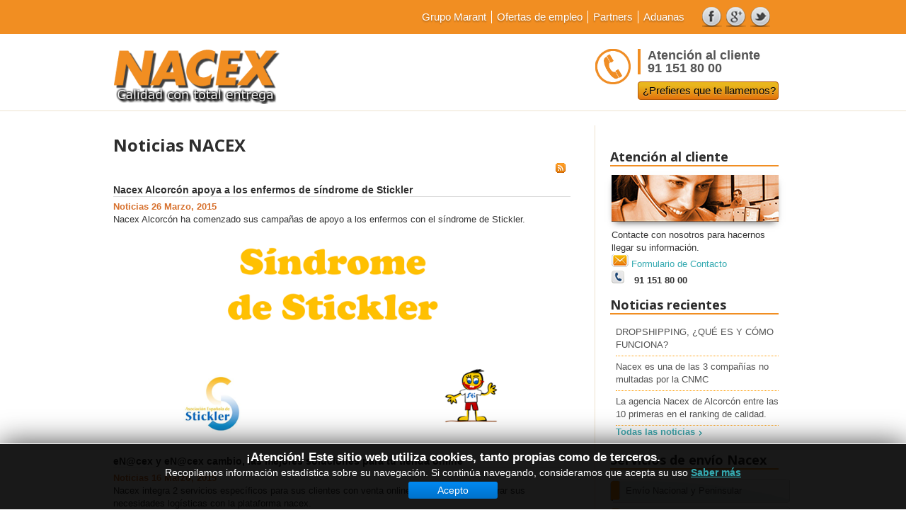

--- FILE ---
content_type: text/html; charset=utf-8
request_url: http://www.mensajeriaalcorcon.es/noticias?start=27
body_size: 7531
content:

<!DOCTYPE html PUBLIC "-//W3C//DTD XHTML 1.0 Transitional//EN" "http://www.w3.org/TR/xhtml1/DTD/xhtml1-transitional.dtd">
<html prefix="og: http://ogp.me/ns#" xmlns="http://www.w3.org/1999/xhtml" xml:lang="es-es" lang="es-es" >
    <head>
	<meta name="viewport" content="width=device-width, initial-scale=1, maximum-scale=1"/>
          <base href="http://www.mensajeriaalcorcon.es/noticias" />
  <meta http-equiv="content-type" content="text/html; charset=utf-8" />
  <meta name="keywords" content="envíos urgentes, envío de paquetes, transporte urgente, mensajería urgente, noticias, noticias de logística y transporte" />
  <meta property="og:url" content="http://www.mensajeriaalcorcon.es/noticias?start=27" />
  <meta property="og:title" content="Compañía de servicios de transporte y envío urgente  - Noticias  NACEX " />
  <meta property="og:type" content="website" />
  <meta property="og:description" content="NACEX Noticias. Conozca las noticias más relevantes acerca de la compañía de transporte NACEX." />
  <meta name="description" content="NACEX Noticias. Conozca las noticias más relevantes acerca de la compañía de transporte NACEX." />
  <meta name="generator" content="Joomla! - Open Source Content Management" />
  <title>Compañía de servicios de transporte y envío urgente  - Noticias  NACEX </title>
  <link href="/noticias?format=feed&amp;type=rss" rel="alternate" type="application/rss+xml" title="RSS 2.0" />
  <link href="/noticias?format=feed&amp;type=atom" rel="alternate" type="application/atom+xml" title="Atom 1.0" />
  <link href="/templates/theme1196/favicon.ico" rel="shortcut icon" type="image/vnd.microsoft.icon" />
  <link rel="stylesheet" href="/media/modals/css/colorbox3.min.css" type="text/css" />
  <link rel="stylesheet" href="/libraries/gantry/css/grid-16.css" type="text/css" />
  <link rel="stylesheet" href="/templates/theme1196/css/style1.css" type="text/css" />
  <link rel="stylesheet" href="/templates/theme1196/css/skeleton16.css" type="text/css" />
  <link rel="stylesheet" href="/templates/theme1196/css/normalize.css" type="text/css" />
  <link rel="stylesheet" href="/templates/theme1196/css/default.css" type="text/css" />
  <link rel="stylesheet" href="/templates/theme1196/css/template.css" type="text/css" />
  <link rel="stylesheet" href="/templates/theme1196/css/responsive.css" type="text/css" />
  <link rel="stylesheet" href="/templates/theme1196/css/touch.gallery.css" type="text/css" />
  <link rel="stylesheet" href="/templates/theme1196/css/isotope.css" type="text/css" />
  <link rel="stylesheet" href="http://fonts.googleapis.com/css?family=Open+Sans:300,400,600,700,800" type="text/css" />
  <link rel="stylesheet" href="/modules/mod_cookiesaccept/screen.css" type="text/css" />
  <style type="text/css">
#rt-main {background:#ffffff;}body a {color:#35aab1;}body a:hover {color:#d7712e;}a.moduleItemReadMore, a.k2ReadMore, a.moduleCustomLink {color:#35aab1; background:;}a.moduleItemReadMore:hover, a.k2ReadMore:hover, a.moduleCustomLink:hover {color:#c0a073;background:;}div.itemCommentsForm form input#submitCommentButton, input[type="submit"], button.button {color:#1a2b2b; background:;}div.itemCommentsForm form input#submitCommentButton:hover, input[type="submit"]:hover, button.button:hover {color:#c0a073;background:;}.sf-menu > li > .sfHolder > a,.sf-menu > li > .sfHolder > span{color:#ffffff; }.sf-menu > li > .sfHolder > a:hover, .sf-menu > li > .sfHolder > a:active, .sf-menu > li.sfHover > .sfHolder > a, .sf-menu > li.sfHover > .sfHolder > span, .sf-menu > li:hover > .sfHolder > span, .sf-menu > li.current > .sfHolder > a, .sf-menu > li.current > .sfHolder > span, .sf-menu > li.active > .sfHolder > a, .sf-menu > li.active > .sfHolder > span {color:#d56923;} .sf-menu ul > li > .sfHolder > a, .sf-menu ul > li > .sfHolder > span {color:#d27333;} .sf-menu ul > li > .sfHolder > a:hover, .sf-menu ul > li:hover > .sfHolder > a, .sf-menu ul > li:hover > .sfHolder > span, .sf-menu ul > li > .sfHolder > a:active, .sf-menu ul > li.current > .sfHolder > a, .sf-menu ul > li.current > .sfHolder > span, .sf-menu ul > li.sfHover > .sfHolder > a, .sf-menu ul > li.sfHover > .sfHolder > span, .sf-menu ul > li.active > .sfHolder > span, .sf-menu ul > li.active > .sfHolder > a 
			{color:#35aab1;}body {font-family:Trebuchet MS, sans-serif; font-size:13px; line-height:18px; color:#333333; }body #rt-logo {width:236px;height:78px;}
  </style>
  <script src="/media/system/js/mootools-core.js" type="text/javascript"></script>
  <script src="/media/system/js/core.js" type="text/javascript"></script>
  <script src="/media/system/js/mootools-more.js" type="text/javascript"></script>
  <script src="http://ajax.googleapis.com/ajax/libs/jquery/1.7/jquery.min.js" type="text/javascript"></script>
  <script src="/plugins/system/jqueryeasy/jquerynoconflict.js" type="text/javascript"></script>
  <script src="http://ajax.googleapis.com/ajax/libs/jqueryui/1.8/jquery-ui.min.js" type="text/javascript"></script>
  <script src="/media/k2/assets/js/k2.frontend.js?v=2.8.0&amp;sitepath=/" type="text/javascript"></script>
  <script src="/media/modals/js/jquery.colorbox-min.js" type="text/javascript"></script>
  <script src="/media/modals/js/script.min.js" type="text/javascript"></script>
  <script src="/libraries/gantry/js/gantry-totop.js" type="text/javascript"></script>
  <script src="/libraries/gantry/js/browser-engines.js" type="text/javascript"></script>
  <script src="/templates/theme1196/js/tooltips.js" type="text/javascript"></script>
  <script src="/templates/theme1196/js/jquery.preloader.js" type="text/javascript"></script>
  <script src="/templates/theme1196/js/touch.gallery.js" type="text/javascript"></script>
  <script src="/templates/theme1196/js/jquery.isotope.min.js" type="text/javascript"></script>
  <script src="/templates/theme1196/js/scripts.js" type="text/javascript"></script>
  <script type="text/javascript">
var nn_sliders_speed = 500; var nn_sliders_fade_in_speed = 1000; var nn_sliders_fade_out_speed = 400; var nn_sliders_linkscroll = 0; var nn_sliders_url = ''; var nn_sliders_urlscroll = ''; var nn_sliders_use_hash = 1;
;
var modal_class = 'modal_link'; var modal_defaults = { opacity: '0.6',initialWidth: '70%',maxWidth: '94%',maxHeight: '80%',current: '{current} / {total}',previous: 'Anterior',next: 'Siguiente',close: 'Cerrar',xhrError: 'Error en la carga de contenidos.',imgError: 'Error en la carga de la imagen.' };
</script>
		<script type="text/javascript">
			jQuery(document).ready(function($) {
				/*Image Preloader*/
				$("span.catItemImage, span.itemImage, span.userItemImage, span.genericItemImage").preloader({
					iconURL:"/templates/theme1196/images/system/loading.gif"
				});
			});
		</script>
		<!-- Llamada al código Google Analytics -->
		<script>
  (function(i,s,o,g,r,a,m){i['GoogleAnalyticsObject']=r;i[r]=i[r]||function(){
  (i[r].q=i[r].q||[]).push(arguments)},i[r].l=1*new Date();a=s.createElement(o),
  m=s.getElementsByTagName(o)[0];a.async=1;a.src=g;m.parentNode.insertBefore(a,m)
  })(window,document,'script','//www.google-analytics.com/analytics.js','ga');
  ga('create', 'UA-39758172-3', 'auto');
  ga('send', 'pageview');
</script>		
		<meta name="DC.title" content="Nacex Alcorc&oacute;n" />
		<meta name="geo.region" content="ES-MD" />
		<meta name="geo.placename" content="Legan&eacute;s" />
		<meta name="geo.position" content="40.328076;-3.774347" />
		<meta name="ICBM" content="40.328076, -3.774347" />
    </head>
    <body  class="cssstyle-style1 respmenu-type-sfmenu col16"id="noticias">
		<div id="body-wrapper">
			<div id="rt-iewarn">
				<div class="rt-container">
										<div class="clear"></div>
				</div>
			</div>
		<div id="wrapper" class="  view-itemlist option-com_k2 task-">
									<div id="rt-top" >
				<div class="rt-container">
					<div class="rt-grid-16 rt-alpha rt-omega">
                        <div class="rt-block">
<ul class="menu social">
<li id="item-319"><a class="twitter" href="https://twitter.com/NacexAlcorcon" target="_blank" ><span>Twitter</span></a></li><li id="item-320"><a class="google" href="https://plus.google.com/+NacexAlcorconLeganés" target="_blank" ><span>Google+</span></a></li><li id="item-321"><a class="facebook" href="https://www.facebook.com/pages/Nacex-Alcorc%C3%B3n/377614932413922" target="_blank" ><span>Facebook</span></a></li></ul>            </div>
        	                    <div class="rt-block">
<ul class="menutop_menu">
<li id="item-324"><a href="http://www.grupomarant.com/" target="_blank" title="Sector del transporte Courier  y logística - Grupo Marant" ><span>Grupo Marant</span></a></li><li id="item-326"><a href="/ofertas-empleo" title="Acceso al formulario de ofertas de empleo" ><span>Ofertas de empleo</span></a></li><li id="item-403"><a href="/partners-nacex-alcorcon" ><span>Partners</span></a></li><li id="item-404"><a href="/aduanas" ><span>Aduanas</span></a></li></ul>            </div>
</div>
					<div class="clear"></div>
				</div>
			</div>
						<div class="top_container">
						<div id="rt-header">
				<div class="rt-container">
					<div class="rt-grid-8 rt-alpha">
    	<div class="rt-block">
		<a href="/" id="rt-logo"></a>
	</div>
</div>
<div class="rt-grid-8 rt-omega">
                        <div class="rt-block">
<div id="k2ModuleBox176" class="k2ItemsBlock">
	  <ul>
        <li class="even lastItem">
      <!-- Plugins: BeforeDisplay -->
      <!-- K2 Plugins: K2BeforeDisplay -->
      <!-- Plugins: AfterDisplayTitle -->
      <!-- K2 Plugins: K2AfterDisplayTitle -->
      <!-- Plugins: BeforeDisplayContent -->
      <!-- K2 Plugins: K2BeforeDisplayContent -->
            <div class="moduleItemIntrotext">
      	      	<div style="float: right; color: #555555;">
	<table>
		<tbody>
			<tr>
				<td class="contacto-cabecera"> </td>
				<td>
					<div style="border-left: 4px solid #F18E22; ; padding: 0 10px; font-size: 18px; font-weight: bold;">
						<p>Atención al cliente<br />91 151 80 00</p>
					</div>
					<p class="boton-2"><a href="/./prefieres-que-te-llamemos?ml=1&amp;iframe=1" class="modal_link" data-modal-iframe="true" data-modal-width="94%" data-modal-height="80%">¿Prefieres que te llamemos?</a></p>
				</td>
			</tr>
		</tbody>
	</table>
</div>      	      </div>
      <div class="clr"></div>
      <div class="clr"></div>
      <!-- Plugins: AfterDisplayContent -->
      <!-- K2 Plugins: K2AfterDisplayContent -->
      <!-- Plugins: AfterDisplay -->
      <!-- K2 Plugins: K2AfterDisplay -->
      <div class="clr"></div>
    </li>
      </ul>
</div>
            </div>
</div>
					<div class="clear"></div>
				</div>
			</div>
						            </div>
			<div class="content_container">
            <div class="content_container_inner">
						<div id="rt-utility">
				<div class="rt-container">
										<div class="clear"></div>
				</div>
			</div>
			<div id="rt-main" class="mb11-sa5">
                <div class="rt-container">
                    <div class="rt-containerInner">
                    <div class="rt-grid-11 ">
                                                						<div class="rt-block">
	                        <div id="rt-mainbody">
								<div class="component-content">
<!-- Start K2 Category Layout -->
<div id="k2Container" class="itemListView noticias">
<!-- Page title -->
			<div class="componentheading noticias">
			<h2>Noticias NACEX</h2>
		</div>
<!-- RSS feed icon -->
			<div class="k2FeedIcon">
			<a href="/noticias?format=feed" title="Subscribe to this RSS feed">
				<span>Subscribe to this RSS feed</span>
			</a>
			<div class="clr"></div>
		</div>
<!-- Blocks for current category and subcategories -->
<!-- Item list -->
		<div class="itemList">
				<!-- Leading items -->
			<div id="itemListLeading">
									<div class="K2ItemsRow K2Row-0">
				<div class="itemContainer itemContainerLast" style="width:100.0%;">
<!-- Start K2 Item Layout -->
<div class="catItemView groupLeading noticias">
	<!-- Plugins: BeforeDisplay -->
	<!-- K2 Plugins: K2BeforeDisplay -->
<!--Item Header - START -->
		<div class="catItemHeader">
<!-- Item title -->
			<h3 class="catItemTitle">
										<a href="/noticias/item/198-sindrome-stickler">
							Nacex Alcorcón apoya a los enfermos de síndrome de Stickler						</a>
							</h3>
<!-- Item Author -->		
<!-- Item category name -->
							<div class="catItemCategory">
									<a href="/noticias/itemlist/category/42-noticias">Noticias</a>
				</div>
<!-- Date created -->
					<span class="catItemDateCreated">
								<span> 26 Marzo, 2015</span>
			</span>
<!-- Anchor link to comments below -->	
		</div>
<!--Item Header - END -->
	<!-- Plugins: AfterDisplayTitle -->
	<!-- K2 Plugins: K2AfterDisplayTitle -->
<!-- Item Rating -->
<!--Item body - START -->
	<div class="catItemBody">
		<!-- Plugins: BeforeDisplayContent -->
		<!-- K2 Plugins: K2BeforeDisplayContent -->
<!-- Item Image -->
<!-- Item introtext -->		
					<div class="catItemIntroText">
				<p>Nacex Alcorcón ha comenzado sus campañas de apoyo a los enfermos con el síndrome de Stickler.</p>
<p><img style="display: block; margin-left: auto; margin-right: auto;" src="/images/stickler.png" alt="stickler" width="480" height="283" /></p>
					<!-- Item "read more..." link -->
								</div>
		<div class="clr"></div>
<!-- Item extra fields -->		
		<!-- Plugins: AfterDisplayContent -->
		<!-- K2 Plugins: K2AfterDisplayContent -->
		<div class="clr"></div>
	</div>
<!--Item body - END -->
	<div class="clr"></div>
<!-- Item video -->	
<!-- Item image gallery -->
<!-- Item date modified -->
	<!-- Plugins: AfterDisplay -->
	<!-- K2 Plugins: K2AfterDisplay -->
	<div class="clr"></div>
</div>
<!-- End K2 Item Layout -->
					<div class="clr"></div>
				</div>
								<div class="clr"></div>
					</div>
									<div class="K2ItemsRow K2Row-1">
				<div class="itemContainer itemContainerLast" style="width:100.0%;">
<!-- Start K2 Item Layout -->
<div class="catItemView groupLeading noticias">
	<!-- Plugins: BeforeDisplay -->
	<!-- K2 Plugins: K2BeforeDisplay -->
<!--Item Header - START -->
		<div class="catItemHeader">
<!-- Item title -->
			<h3 class="catItemTitle">
										<a href="/noticias/item/197-soluciones-tiendaonline">
							eN@cex y eN@cex cambio, las mejores soluciones para tu tienda online						</a>
							</h3>
<!-- Item Author -->		
<!-- Item category name -->
							<div class="catItemCategory">
									<a href="/noticias/itemlist/category/42-noticias">Noticias</a>
				</div>
<!-- Date created -->
					<span class="catItemDateCreated">
								<span> 16 Marzo, 2015</span>
			</span>
<!-- Anchor link to comments below -->	
		</div>
<!--Item Header - END -->
	<!-- Plugins: AfterDisplayTitle -->
	<!-- K2 Plugins: K2AfterDisplayTitle -->
<!-- Item Rating -->
<!--Item body - START -->
	<div class="catItemBody">
		<!-- Plugins: BeforeDisplayContent -->
		<!-- K2 Plugins: K2BeforeDisplayContent -->
<!-- Item Image -->
<!-- Item introtext -->		
					<div class="catItemIntroText">
				<p>Nacex integra 2 servicios específicos para sus clientes con venta online, para facilitar e integrar sus necesidades logísticas con la plataforma nacex.</p>
<p><img style="display: block; margin-left: auto; margin-right: auto;" src="/images/ventaonline.jpg" alt="ventaonline" /></p>
					<!-- Item "read more..." link -->
								</div>
		<div class="clr"></div>
<!-- Item extra fields -->		
		<!-- Plugins: AfterDisplayContent -->
		<!-- K2 Plugins: K2AfterDisplayContent -->
		<div class="clr"></div>
	</div>
<!--Item body - END -->
	<div class="clr"></div>
<!-- Item video -->	
<!-- Item image gallery -->
<!-- Item date modified -->
	<!-- Plugins: AfterDisplay -->
	<!-- K2 Plugins: K2AfterDisplay -->
	<div class="clr"></div>
</div>
<!-- End K2 Item Layout -->
					<div class="clr"></div>
				</div>
								<div class="clr"></div>
					</div>
									<div class="K2ItemsRow K2Row-2">
				<div class="itemContainer itemContainerLast" style="width:100.0%;">
<!-- Start K2 Item Layout -->
<div class="catItemView groupLeading noticias">
	<!-- Plugins: BeforeDisplay -->
	<!-- K2 Plugins: K2BeforeDisplay -->
<!--Item Header - START -->
		<div class="catItemHeader">
<!-- Item title -->
			<h3 class="catItemTitle">
										<a href="/noticias/item/196-nacexnews-marzo2015">
							Nacexnews mes de Marzo 2015						</a>
							</h3>
<!-- Item Author -->		
<!-- Item category name -->
							<div class="catItemCategory">
									<a href="/noticias/itemlist/category/42-noticias">Noticias</a>
				</div>
<!-- Date created -->
					<span class="catItemDateCreated">
								<span> 13 Marzo, 2015</span>
			</span>
<!-- Anchor link to comments below -->	
		</div>
<!--Item Header - END -->
	<!-- Plugins: AfterDisplayTitle -->
	<!-- K2 Plugins: K2AfterDisplayTitle -->
<!-- Item Rating -->
<!--Item body - START -->
	<div class="catItemBody">
		<!-- Plugins: BeforeDisplayContent -->
		<!-- K2 Plugins: K2BeforeDisplayContent -->
<!-- Item Image -->
<!-- Item introtext -->		
					<div class="catItemIntroText">
				<p>Ya puedes descargar el nacexnews de Marzo con noticias sobre la apertura de nuestro punto de servicio en Alcorcón.</p>
<p style="text-align: center;"><a href="/images/nacexnewsmarzo2015.pdf"><img src="/images/nnmarzomini.jpeg" alt="nnmarzomini" /></a></p>			
					<!-- Item "read more..." link -->
								</div>
		<div class="clr"></div>
<!-- Item extra fields -->		
		<!-- Plugins: AfterDisplayContent -->
		<!-- K2 Plugins: K2AfterDisplayContent -->
		<div class="clr"></div>
	</div>
<!--Item body - END -->
	<div class="clr"></div>
<!-- Item video -->	
<!-- Item image gallery -->
<!-- Item date modified -->
	<!-- Plugins: AfterDisplay -->
	<!-- K2 Plugins: K2AfterDisplay -->
	<div class="clr"></div>
</div>
<!-- End K2 Item Layout -->
					<div class="clr"></div>
				</div>
								<div class="clr"></div>
					</div>
											</div>
			<div class="clr"></div>
			<div class="clr"></div>
		</div>
		<!-- Pagination -->
					<div class="k2Pagination">
									<p class="pagination-results">Página 10 de 17</p>
								<ul><li class="pagination-start"><a title="Inicio" href="/noticias?limitstart=0" class="pagenav">Inicio</a></li><li class="pagination-prev"><a title="Anterior" href="/noticias?start=24" class="pagenav">Anterior</a></li><li><a title="5" href="/noticias?start=12" class="pagenav">5</a></li><li><a title="6" href="/noticias?start=15" class="pagenav">6</a></li><li><a title="7" href="/noticias?start=18" class="pagenav">7</a></li><li><a title="8" href="/noticias?start=21" class="pagenav">8</a></li><li><a title="9" href="/noticias?start=24" class="pagenav">9</a></li><li><span class="pagenav">10</span></li><li><a title="11" href="/noticias?start=30" class="pagenav">11</a></li><li><a title="12" href="/noticias?start=33" class="pagenav">12</a></li><li><a title="13" href="/noticias?start=36" class="pagenav">13</a></li><li><a title="14" href="/noticias?start=39" class="pagenav">14</a></li><li class="pagination-next"><a title="Siguiente" href="/noticias?start=30" class="pagenav">Siguiente</a></li><li class="pagination-end"><a title="Final" href="/noticias?start=48" class="pagenav">Final</a></li></ul>				<div class="clr"></div>
			</div>
	</div>
<!-- End K2 Category Layout -->
<!-- JoomlaWorks "K2" (v2.8.0) | Learn more about K2 at http://getk2.org -->
								</div>
	                        </div>
						</div>
                                                                    </div>
                                <div class="rt-grid-5 ">
                <div id="rt-sidebar-a">
                                    <div class="banner flotar-h2 ">
                    <div class="rt-block">
                				<div class="module-title">
                	<h2 class="title">Atención al cliente</h2>
				</div>
<div id="k2ModuleBox175" class="k2CustomCodeBlock banner flotar-h2 ">
	<div style="margin-top:-40px; margin-left: -6px;">
<br><a  title="Contacto" href="/contacto"><img class="img-banner" title="Atención al cliente - Nacex" alt="Atención al cliente - Nacex" style="margin:10px 0" src="/images/atencion-clientes.jpg" width="236px" height="69px"></a><br>
Contacte con nosotros para hacernos llegar su información.
<br />
<img title="Atención al cliente - NACEX" alt="correo - Nacex" src="/images/correo.png" width="24px"; height="18px">
 <a  title="Atención al cliente - NACEX" href="/contacto" style="text-decoration: none;">Formulario de Contacto</a><br />
<img title="Teléfono Atención al cliente - NACEX" alt="Teléfono Atención al cliente - NACEX" src="/images/icono-telefono.png" width="18px"; height="18px"> <strong style="margin-left:10px">91 151 80 00
</strong></div></div>
            </div>
                </div>
		                <div class="flotar-h2 noticias-recientes">
                    <div class="rt-block">
                				<div class="module-title">
                	<h2 class="title">Noticias recientes</h2>
				</div>
<div id="k2ModuleBox180" class="k2ItemsBlock flotar-h2 noticias-recientes">
	  <ul>
        <li class="even">
      <!-- Plugins: BeforeDisplay -->
      <!-- K2 Plugins: K2BeforeDisplay -->
            <a class="moduleItemTitle" href="/noticias/item/232-dropshipping-que-es-y-como-funciona">DROPSHIPPING, ¿QUÉ ES Y CÓMO FUNCIONA?</a>
      <!-- Plugins: AfterDisplayTitle -->
      <!-- K2 Plugins: K2AfterDisplayTitle -->
      <!-- Plugins: BeforeDisplayContent -->
      <!-- K2 Plugins: K2BeforeDisplayContent -->
      <div class="clr"></div>
      <div class="clr"></div>
      <!-- Plugins: AfterDisplayContent -->
      <!-- K2 Plugins: K2AfterDisplayContent -->
      <!-- Plugins: AfterDisplay -->
      <!-- K2 Plugins: K2AfterDisplay -->
      <div class="clr"></div>
    </li>
        <li class="odd">
      <!-- Plugins: BeforeDisplay -->
      <!-- K2 Plugins: K2BeforeDisplay -->
            <a class="moduleItemTitle" href="/noticias/item/230-nacex-3-companias-no-multadas-cnmc">Nacex es una de las 3 compañías no multadas por la CNMC</a>
      <!-- Plugins: AfterDisplayTitle -->
      <!-- K2 Plugins: K2AfterDisplayTitle -->
      <!-- Plugins: BeforeDisplayContent -->
      <!-- K2 Plugins: K2BeforeDisplayContent -->
      <div class="clr"></div>
      <div class="clr"></div>
      <!-- Plugins: AfterDisplayContent -->
      <!-- K2 Plugins: K2AfterDisplayContent -->
      <!-- Plugins: AfterDisplay -->
      <!-- K2 Plugins: K2AfterDisplay -->
      <div class="clr"></div>
    </li>
        <li class="even lastItem">
      <!-- Plugins: BeforeDisplay -->
      <!-- K2 Plugins: K2BeforeDisplay -->
            <a class="moduleItemTitle" href="/noticias/item/229-nacex-10primeras-ranking-calidad">La agencia Nacex de Alcorcón entre las 10 primeras en el ranking de calidad.</a>
      <!-- Plugins: AfterDisplayTitle -->
      <!-- K2 Plugins: K2AfterDisplayTitle -->
      <!-- Plugins: BeforeDisplayContent -->
      <!-- K2 Plugins: K2BeforeDisplayContent -->
      <div class="clr"></div>
      <div class="clr"></div>
      <!-- Plugins: AfterDisplayContent -->
      <!-- K2 Plugins: K2AfterDisplayContent -->
      <!-- Plugins: AfterDisplay -->
      <!-- K2 Plugins: K2AfterDisplay -->
      <div class="clr"></div>
    </li>
      </ul>
		<a class="moduleCustomLink" href="/noticias" title="Todas las noticias">Todas las noticias</a>
</div>
            </div>
                </div>
		                <div class="flotar-h2 back-list">
                    <div class="rt-block">
                				<div class="module-title">
                	<h2 class="title">Servicios de envío Nacex</h2>
				</div>
<div id="k2ModuleBox170" class="k2CategoriesListBlock flotar-h2 back-list">
	<ul class="level0"><li><a href="/servicios-nacex/envio-nacional-y-peninsular"><span class="catTitle">Envío Nacional y Peninsular</span><span class="catCounter"></span></a></li><li><a href="/servicios-nacex/envio-internacional-aereo-y-terrestre"><span class="catTitle">Envío Internacional Aéreo y Terrestre</span><span class="catCounter"></span></a></li><li><a href="/servicios-nacex/envios-complementarios"><span class="catTitle">Envíos Complementarios</span><span class="catCounter"></span></a></li></ul></div>
            </div>
                </div>
		                <div class="back-list flotar-h2">
                    <div class="rt-block">
                				<div class="module-title">
                	<h2 class="title">Servicios própios</h2>
				</div>
<div id="k2ModuleBox190" class="k2ItemsBlock back-list flotar-h2">
	  <ul>
        <li class="even">
      <!-- Plugins: BeforeDisplay -->
      <!-- K2 Plugins: K2BeforeDisplay -->
            <a class="moduleItemTitle" href="/servicios-propios/transporte-urgente">Transporte urgente</a>
      <!-- Plugins: AfterDisplayTitle -->
      <!-- K2 Plugins: K2AfterDisplayTitle -->
      <!-- Plugins: BeforeDisplayContent -->
      <!-- K2 Plugins: K2BeforeDisplayContent -->
      <div class="clr"></div>
      <div class="clr"></div>
      <!-- Plugins: AfterDisplayContent -->
      <!-- K2 Plugins: K2AfterDisplayContent -->
      <!-- Plugins: AfterDisplay -->
      <!-- K2 Plugins: K2AfterDisplay -->
      <div class="clr"></div>
    </li>
        <li class="odd">
      <!-- Plugins: BeforeDisplay -->
      <!-- K2 Plugins: K2BeforeDisplay -->
            <a class="moduleItemTitle" href="/servicios-propios/manipulados">Manipulados</a>
      <!-- Plugins: AfterDisplayTitle -->
      <!-- K2 Plugins: K2AfterDisplayTitle -->
      <!-- Plugins: BeforeDisplayContent -->
      <!-- K2 Plugins: K2BeforeDisplayContent -->
      <div class="clr"></div>
      <div class="clr"></div>
      <!-- Plugins: AfterDisplayContent -->
      <!-- K2 Plugins: K2AfterDisplayContent -->
      <!-- Plugins: AfterDisplay -->
      <!-- K2 Plugins: K2AfterDisplay -->
      <div class="clr"></div>
    </li>
        <li class="even">
      <!-- Plugins: BeforeDisplay -->
      <!-- K2 Plugins: K2BeforeDisplay -->
            <a class="moduleItemTitle" href="/servicios-propios/retractilados">Retractilados</a>
      <!-- Plugins: AfterDisplayTitle -->
      <!-- K2 Plugins: K2AfterDisplayTitle -->
      <!-- Plugins: BeforeDisplayContent -->
      <!-- K2 Plugins: K2BeforeDisplayContent -->
      <div class="clr"></div>
      <div class="clr"></div>
      <!-- Plugins: AfterDisplayContent -->
      <!-- K2 Plugins: K2AfterDisplayContent -->
      <!-- Plugins: AfterDisplay -->
      <!-- K2 Plugins: K2AfterDisplay -->
      <div class="clr"></div>
    </li>
        <li class="odd lastItem">
      <!-- Plugins: BeforeDisplay -->
      <!-- K2 Plugins: K2BeforeDisplay -->
            <a class="moduleItemTitle" href="/servicios-propios/almacenamiento">Almacenamiento</a>
      <!-- Plugins: AfterDisplayTitle -->
      <!-- K2 Plugins: K2AfterDisplayTitle -->
      <!-- Plugins: BeforeDisplayContent -->
      <!-- K2 Plugins: K2BeforeDisplayContent -->
      <div class="clr"></div>
      <div class="clr"></div>
      <!-- Plugins: AfterDisplayContent -->
      <!-- K2 Plugins: K2AfterDisplayContent -->
      <!-- Plugins: AfterDisplay -->
      <!-- K2 Plugins: K2AfterDisplay -->
      <div class="clr"></div>
    </li>
      </ul>
</div>
            </div>
                </div>
                </div>
            </div>
                       <div class="clear"></div>
                </div>
            </div>
            </div>
								<div id="rt-footer">
					<div class="rt-container">
						<div class="rt-grid-16 rt-alpha rt-omega">
                        <div class="rt-block">
<ul class="menufooter">
<li id="item-348"><a href="/servicios-nacex" title="Servicios de envío de Nacex" ><span>Servicios NACEX</span></a></li><li id="item-354"><a href="/servicios-propios" title="Servicios Própios de Nacex" ><span>Servicios Própios</span></a></li><li id="item-353"><a href="/servicio-valores-anadidos" title="Valores añadidos" ><span>Valores añadidos</span></a></li><li id="item-329"><a href="/contacto" title="Contacto NACEX" ><span>Contacte con nosotros</span></a></li><li id="item-214"><a href="/mapa-web" title="NACEX – Mapa web del sitio" ><span>Mapa Web</span></a></li><li id="item-330"><a href="/noticias" title="Noticias relacionadas con NACEX" ><span>Noticias</span></a></li><li id="item-331"><a href="http://www.grupomarant.com/" target="_blank" title="Sector del transporte Courier  y logística - Grupo Marant" ><span>Grupo Marant</span></a></li><li id="item-332"><a href="http://www.nacex.es" target="_blank" title="Servicio de transporte y envío urgente - Nacex" ><span>Nacex</span></a></li></ul>            </div>
</div>
						 						<div class="clear"></div>
					</div>
				</div>
				            </div>
		</div>
								<div id="rt-copyright">
					<div class="rt-container">
						<div class="rt-grid-16 rt-alpha rt-omega">
			<div class="clear"></div>
			<div class="rt-block">
				<p class="copyright"><span class="siteName">Nacex Alcorcón </span>&copy; 2026&nbsp; | &nbsp;<a href="/aviso-legal">Aviso Legal</a></p>
			</div>
		<div class="clear"></div>
		<div class="rt-block totop">
			<a href="#" id="gantry-totop">Scroll to Top</a>
		</div>
                    <div class="rt-block">
                                <!--googleoff: all-->
<div id="ca_banner" 
    style="bottom:0px;
    background:url('http://www.mensajeriaalcorcon.es/modules/mod_cookiesaccept/img/przez_b.png');border-color:#000;color:#fff;        ">
	 <span class="title_cookie">¡Atención! Este sitio web utiliza cookies, tanto propias como de terceros.</span>
	 <p style="
		color:#fff;		">Recopilamos información estadística sobre su navegación. Si continúa navegando, consideramos que acepta su uso                 			<span class="infoplus" style=""><a href="/cookies">Saber más</a></span>
					        </p>
    <div class="accept" style="">Acepto</div>
</div>
<script type="text/javascript">
    jQuery(document).ready(function () { 
	function setCookie(c_name,value,exdays)
	{
		var exdate=new Date();
		exdate.setDate(exdate.getDate() + exdays);
		var c_value=escape(value) + ((exdays==null) ? "" : "; expires="+exdate.toUTCString()) + "; path=/";
		document.cookie=c_name + "=" + c_value;
	}
	function readCookie(name) {
		var nameEQ = name + "=";
		var ca = document.cookie.split(';');
		for(var i=0;i < ca.length;i++) {
			var c = ca[i];
			while (c.charAt(0)==' ') c = c.substring(1,c.length);
			if (c.indexOf(nameEQ) == 0) return c.substring(nameEQ.length,c.length);
			}
		return null;
	}
	var $ca_banner = jQuery('#ca_banner');
    var $ca_infoplus = jQuery('.infoplus.info_modal');
    var $ca_info = jQuery('#ca_info');
    var $ca_info_close = jQuery('.ca_info_close');
    var $ca_infoaccept = jQuery('.accept');
	var cookieaccept = readCookie('cookieaccept');
	if(!(cookieaccept == "yes")){
		$ca_banner.delay(1000).slideDown('fast'); 
        $ca_infoplus.click(function(){
            $ca_info.fadeIn("fast");
        });
        $ca_info_close.click(function(){
            $ca_info.fadeOut("slow");
        });
        $ca_infoaccept.click(function(){
			setCookie("cookieaccept","yes",365);
            jQuery.post('http://www.mensajeriaalcorcon.es/noticias', 'set_cookie=1', function(){});
            $ca_banner.slideUp('slow');
            $ca_info.fadeOut("slow");
        });
       } 
    });
</script>
<!--googleon: all-->
            </div>
</div>
						<div class="clear"></div>
						<!-- MARCA DE CISET -->
				<div id="desarrollo">
					<!--**** BEGINNIGN MARCA COPYRIGHT CISET ****-->
															<p class="diseno" style="font-size: 15px;letter-spacing: -0.5px;">Dise&ntilde;ado por www.ciset.es</p> 
					<!--**** END MARCA COPYRIGHT CISET ****-->
				</div>
					</div>
				</div>
																			</div>
		</div>
	</body>
</html>


--- FILE ---
content_type: text/css
request_url: http://www.mensajeriaalcorcon.es/templates/theme1196/css/style1.css
body_size: 622
content:
/*=== COLOR VARIABLES ===*/
/*=== DRAWER POSITION ===*/
/*=== TOP POSITION ===*/
/*=== HEADER POSITION ===*/
.top_container{/*background:url(../images/top_texture.jpg) 50% 0;border-bottom:1px solid #232323;*/background: #FFF;}
#rt-header{/*background:url(../images/top_light.png) no-repeat #d56923;border-bottom:3px solid #d15d11;*/}
/*=== MENU POSITION ===*/
#rt-menu{background:#F18E22;}
/*=== SHOWCASE POSITION ===*/
/*=== FEATURE POSITION ===*/
/*=== UTILITY POSITION ===*/
/*=== MAINTOP POSITION ===*/
/*=== CONTENT ===*/
/*== Portfolio Page ==*/
/*== Contacts Page ==*/
#contact-form-cont div.contact-form {
  border-right: 1px solid #ede2ce;
}
/*== User Profile ==*/
div.profile dl {
  border-bottom: 1px solid #ede2ce;
}
/*== Search Page ==*/
div.component-content > div.search #searchForm div.form-limit-and-counter {
  border-top: 1px solid #ede2ce;
  border-bottom: 1px solid #ede2ce;
}
/*== User Registration ==*/
div.k2AccountPage > dl {
  border-bottom: 1px solid #ede2ce;
}
/* Pagination */
div.k2Pagination li a.pagenav,
div.pagination li a.pagenav,
div.itemCommentsPagination li a.pagenav {
  background:url(../images/login_button.png) repeat-x;
}
div.k2Pagination li a.pagenav:hover,
div.pagination li a.pagenav:hover,
div.itemCommentsPagination li a.pagenav:hover {
  background:url(../images/login_button.png) 0 -27px repeat-x;
}
div.k2Pagination li span.pagenav,
div.pagination li span.pagenav,
div.itemCommentsPagination li span.pagenav {
  background:url(../images/login_button.png) 0 -27px repeat-x;
}
/*=== MAINBOTTOM POSITION ===*/
/*=== BOTTOM POSITION ===*/
/*=== FOOTER POSITION ===*/

table.adminlist td, table.adminlist th{padding:3px !important;}

--- FILE ---
content_type: text/css
request_url: http://www.mensajeriaalcorcon.es/templates/theme1196/css/default.css
body_size: 7352
content:

body{}

#rt-logo{/*background: url(../images/logo/logo.png) left top no-repeat;*/ display: block; background-image: url(/images/sprite.png); background-position: -10px -145px;}

#rt-content-bottom .rt-alpha,
#rt-content-top .rt-alpha{
	margin-left:0;}
#rt-content-bottom .rt-omega,
#rt-content-top .rt-omega{
	margin-right: 0;
}


/* === CATEGORY VIEW ===*/

div.itemListView{}

/*Category block*/
	div.itemListCategoriesBlock{}
	div.itemListCategory{}
	div.itemListCategory img{float:left; margin: 0 1em 1em 0;}
	div.itemListCategory h2{}
	div.itemListCategory p{}
	div.itemListSubCategories{margin-top: 30px;}
	div.subCategoryContainer{float:left;}
	
	/* Estilos y cajas de la pagina servicios Nacex*/
	div.subCategory a.subCategoryImage{float:left; margin: 0 1em 1em 0;width: 14%;margin-left: 8px; margin-top: 6px;}
	div.subCategory h2{font-size:16px !important;margin-top: 15px;}
	div.subCategory{float: left;background: #FAFAFA;border-top: 6px solid #CECECE;border-bottom: 1px solid #B8B8B8;padding: 0px 0px;margin-bottom: 27px;width: 95%;height: 62px !important;}
	div.subCategory h2 a{color: #707070 !important; text-decoration: none;}
	div.subCategory h2 a:hover {color: #f18e22 !important;}
					

	/*Items list*/
	div.itemList{}
		div.K2ItemsRow{clear: both; margin-bottom: 6px;}
		/*Estilos color background servicios */
		.estilo-imagen div.K2ItemsRow{}
		
		
			div.itemContainer{float:left;}
			div.itemContainer.itemContainerLast{}
				div.catItemView{width: 101%;}
				#blog div.catItemView{border-bottom:1px solid #ede2ce;padding:0 0 23px;margin:0 0 23px;}
					div.catItemHeader{}
					#blog div.catItemHeader{margin:0 0 20px;}
						h3.catItemTitle{font-size:14px; font-weight:700;color:#2d2d2d; margin: 14px 0 5px 0; border-bottom: 1px solid rgb(219, 219, 219);}
						#blog h3.catItemTitle{margin:0;}
						h3.catItemTitle a{color:inherit;text-decoration:none;}
						span.catItemAuthor{}
						span.catItemAuthor a{color:#d7712e;font-weight:bold;text-decoration:none;}
						span.catItemAuthor a:hover{color:#35AAB1;}
						span.catItemDateCreated span{color:#d7712e;font-weight:bold;text-decoration:none;}

					div.catItemRatingBlock{}

					div.catItemBody{}
						div.catItemImageBlock{/*float:left;margin:0 20px 0 0;border:1px solid #e7d6bf;*/}
							span.catItemImage{display:block;}
								span.catItemImage a{display:block;}
									.estilo-imagen span.catItemImage a img{display: block;
										-ms-interpolation-mode: bicubic;
										border: 3px solid #D5D5D5;
										padding: 2px;
										background: #FFFFFF;
										border-radius: 10px;
										height: 60px !important;
										box-shadow: 0px 3px 2px -2px rgba(0,0,0,0.75);}
								/* poner imagenes centradas  */
									.img-modify span.catItemImage a img{/* position: relative; left: 55%; */ margin: 0 auto;}
						div.catItemIntroText{}
						div.catItemIntroText h3{ font-size:13px;}
							div.catItemReadMore{margin:-10px 0 0;}
						div.catItemExtraFields{}
							div.catItemExtraFields h4{}
							div.catItemExtraFields ul{margin: 0}
								div.catItemExtraFields ul li{}
									span.catItemExtraFieldsLabel{}
									span.catItemExtraFieldsValue{}

					div.catItemLinks{}
						div.catItemCategory{display:inline;}
						div.catItemCategory a{color:#d7712e;font-weight:bold;text-decoration:none;}
						div.catItemCategory a:hover{color:#35AAB1;}
					div.catItemCommentsLink{display:inline;}
						div.catItemCommentsLink a{color:#d7712e;font-weight:bold;text-decoration:none;}
						div.catItemCommentsLink a:hover{color:#35AAB1;}

					span.catItemDateModified{}


/* === USER VIEW === */

div.userView{}
	div.componentheading{}
	/* div.componentheading h2,h1,h2,h3{color:#2d2d2d;font:bold 24px/22px 'Open Sans', sans-serif;margin: 7px 0 13px;} */
		div.componentheading h2{color:#2d2d2d;font:bold 24px/22px 'Open Sans', sans-serif;margin: 7px 0 13px;}
		div.componentheading h3{color:#2d2d2d;font:bold 15px/22px 'Open Sans', sans-serif;margin: 7px 0 13px;}
		.homepage div.componentheading h2{color:#d7712e;font:bold 30px/22px 'Open Sans', sans-serif;}

	/*User block*/
	div.userBlock{}
		div.userBlock img{float: left; margin: 0 1em 1em 0;}
		div.userDescription{}
		span.userItemDateCreated span{color:#d7712e;font-weight:bold;text-decoration:none;}

	/*Items list*/
	div.userItemList{}
		div.userItemView{border-bottom:1px solid #ede2ce;padding:0 0 23px;margin:0 0 23px;}
			div.userItemHeader{margin:0 0 20px;}
				h3.userItemTitle{font:inherit;font-weight:700;color:#2d2d2d;margin:0;}
				h3.userItemTitle a{color:inherit;text-decoration:none;}
			div.userItemBody{}
				div.userItemImageBlock{float:left;margin:0 20px 0 0;}
					span.userItemImage{display:block;}
						span.userItemImage a{border:1px solid #e7d6bf;display:block;}
							span.userItemImage a img{}
				div.userItemIntroText{}
			div.userItemLinks{}
				div.userItemCategory{display:inline;}
				div.userItemCategory a{color:#d7712e;font-weight:bold;text-decoration:none;}
				div.userItemCategory a:hover{color:#35AAB1;}
			div.userItemCommentsLink{display:inline;}
			div.userItemCommentsLink a{color:#d7712e;font-weight:bold;text-decoration:none;}
			div.userItemCommentsLink a:hover{color:#35AAB1;}
			div.userItemReadMore{margin:-10px 0 0;}
				a.k2ReadMore{}


/* === GENERIC VIEW === */

div.genericView{}
	div.genericItemList{}
		div.genericItemView{}
			div.genericItemHeader{}
				h2.genericItemTitle{}
				span.genericItemDateCreated{}
			div.genericItemBody{}
				div.genericItemImageBlock{}
					span.genericItemImage{}
						span.genericItemImage a{}
							span.genericItemImage a img{}
				div.genericItemIntroText{}
			div.genericItemCategory{}
			div.genericItemReadMore{}
				a.k2ReadMore{}


/* === TAGS VIEW === */

div.tagItemView{}
	div.tagItemList{}
		div.tagItemView{border-bottom:1px solid #ede2ce;padding:0 0 23px;margin:0 0 23px;}
			div.tagItemHeader{margin:0 0 20px;}
				h3.tagItemTitle{font:inherit;font-weight:700;color:#2d2d2d;margin:0;}
				h3.tagItemTitle a{color:inherit;text-decoration:none;}
				span.tagItemDateCreated span{color:#d7712e;font-weight:bold;}
			div.tagItemBody{}
				div.tagItemImageBlock{float:left;margin:0 20px 0 0;}
				span.tagItemImage{display:block;}
				span.tagItemImage a{border:1px solid #e7d6bf;display:block;}
				div.tagItemIntroText{}
			div.tagItemCategory{display:inline;}
			div.tagItemCategory a{color:#d7712e;font-weight:bold;text-decoration:none;}
			div.tagItemCategory a:hover{color:#35AAB1;}
			div.tagItemReadMore{margin:-10px 0 0;}
				a.k2ReadMore{}


/* === SEARCH VIEW === */

div.component-content > div.search{}
	form#searchForm{}
		fieldset.word{}
		div.searchintro{}
		fieldset.phrases,
		fieldset.only{margin: 0 0 1em 0;}
		div.form-limit-and-counter{overflow: hidden;}
			p.counter{float:right; margin:0;}
			div.form-limit{float:left;}

	dl.search-results{}
		dt.result-title{}
		dd.result-created, dd.result-category{display: inline-block; margin:0;}
		dd.result-created, dd.result-text{margin: 0 0 0 2em;}
		dd.result-text{margin: 0 0 1em 0}



/* === ITEM VIEW ===*/

div.itemView{}
	div.itemHeader{margin:0 0 20px;}
		h2.itemTitle{/*font:inherit;font-weight:700;color:#2d2d2d;margin:0;*/border-bottom: 1px solid rgb(195, 195, 195);}
		div.itemRatingBlock{}
		span.itemDateCreated span{color:#d7712e;font-weight:bold;text-decoration:none;}
		span.itemAuthor a{color:#d7712e;font-weight:bold;text-decoration:none;}
		span.itemAuthor a:hover{color:#35AAB1;}
	div.itemToolbar{}
		div.itemToolbar ul{list-style: none; padding:0}
			div.itemToolbar ul li{display: inline-block; margin: 0 0.5em 0 0;}
				a#fontDecrease {margin:0; text-decoration: none;}
				a#fontDecrease img {width:13px;height:13px;background:url(../images/icons/font_decrease.gif) no-repeat;}
				a#fontIncrease {margin:0;}
				a#fontIncrease img {width:13px;height:13px;background:url(../images/icons/font_increase.gif) no-repeat;}
				a#fontDecrease span, a#fontIncrease span {display:none;}

				a.itemPrintLink{background: url(../images/system/print_button.png) left top no-repeat; display: inline-block; width: 16px; height:16px; text-indent: -999em;}
				a.itemEmailLink{background: url(../images/system/emailButton.png) left top no-repeat; display: inline-block; width: 16px; height:16px; text-indent: -999em;}
				a.itemVideoLink{}
				div.itemCommentsLink{display:inline;}
				div.itemCommentsLink a{color:#d7712e;font-weight:bold;text-decoration:none;}
				div.itemCommentsLink a:hover{color:#35AAB1;}

	div.itemBody{}
		div.itemImageBlock{display:block;margin:0 20px 0px 0;float:left;}
			span.itemImage{display:block;}
				span.itemImage a{display:inline-block;-webkit-box-sizing:border-box;-moz-box-sizing:border-box;box-sizing:border-box;/*border:1px solid #e7d6bf;*/max-width:100%;}
					span.itemImage a img{}
		div.itemIntroText{}
		div.itemFullText{}
		div.itemContentFooter{}
			span.itemHits{}
			span.itemDateModified{}
	div.social-button{margin:0 0 50px; overflow: hidden;}
		div.social-button span.label{float:left; margin: 0 0.5em 0 0; line-height: 32px;}
	div.itemSocialSharing{}
		div.itemTwitterButton,
		div.itemFacebookButton,
		div.itemGooglePlusOneButton{float:left; margin: 0 0 0 0.5em;}
	div.itemLinks{}
		/*div.itemCategory{display:inline;}*/
		div.itemCategory{display:inline;font-weight: bold;text-decoration: none;font-size: 24px;float: left;margin-top: -60px;}
		div.itemCategory a{color:#d7712e;font-weight:bold;text-decoration:none;}
		div.itemCategory a:hover{color:#35AAB1;}
		div.itemTagsBlock{}
			ul.itemTags{}
				ul.itemTags {display: inline; margin: 0; padding: 0;}
				ul.itemTags li{display: inline-block; margin: 0 0 0 0.5em;}
		div.itemAttachmentsBlock{}
			ul.itemAttachments{}
				ul.itemAttachments li{}
					ul.itemAttachments li a{}
	div.itemAuthorBlock{}
		img.itemAuthorAvatar{float:left; margin: 0 1em 1em 0;}
		div.itemAuthorDetails{}
			h3.itemAuthorName{}
			span.itemAuthorEmail{}
	div.itemAuthorLatest{}
		div.itemAuthorLatest ul{}
			div.itemAuthorLatest ul li{}
	div.itemVideoBlock{}
		span.itemVideo{}
			div.avPlayerWrapper.avVideo{}
		span.itemVideoCaption{}
	div.itemComments{}
		h3.itemCommentsCounter{}
		ul.itemCommentsList{list-style: none; padding:0 60px 30px 0;}
			ul.itemCommentsList li{margin: 0 0 20px 0;}
			ul.itemCommentsList li img{}
				div.commentBody{overflow: hidden;}
					div.commentBody p{margin: 0 0 1em 0}
					span.commentAuthorName{font-weight:bold;color:#2d2d2d;}
					span.commentDate{color:#2d2d2d;}
					div.commentToolbar{}
						div.commentToolbar a{display: inline-block; margin:10px 10px 0 0 ;font-weight:bold;padding:0 10px 0 0;background:url(../images/button.gif) 100% 60% no-repeat;text-decoration:none;}
						a.commentApproveLink{}
						a.commentRemoveLink{}
		div.itemCommentsForm{}
			p.itemCommentsFormNotes{}
			div.itemCommentsForm form span#formLog {margin:0 0 0 20px;padding:0 0 0 20px;font-weight:bold;color:#f00;}
			div.itemCommentsForm form .formLogLoading {background:url(../images/system/loading.gif) no-repeat left center;}

	

	div.itemBackToTop{display: none;}

/* === CONTACTS VIEW ===*/

div.component-content div.contact{}
	div#contact-form-cont{}
		div.contact-form{}
			form#contact-form{}
				input#jform_contact_name{}
				input#jform_contact_email{}
				input#jform_contact_emailmsg{}
				textarea#jform_contact_message{}
				input#jform_contact_email_copy{}
				dt.emailCopy{float:left; margin: 0 1em 0 0;}
				dd.emailCopy{ margin: 0 0 1em 0; height: 22px;}
	div#contact-address{}
		.map-wrapper{border:1px solid #ede2ce;}
			#map{height: 360px;}
		div.contact-contactinfo{}
		div.contact-miscinfo{}	
			div.contact-miscinfo h3, div.jicons-icons{display: none;}
			div.contact-misc{overflow:hidden;padding:20px 0 0;background-color: #333333;padding: 10px;margin-top: -1px;color: white;}
				div.contact-misc p{}



/* === ACCOUNT (REGISTRATION) PAGE === */

div.k2AccountPage{
	margin-top:1em;
}
	div.k2AccountPage > dl{
		margin-bottom: 2em;
		padding-bottom: 1em; 
	}

	dd.editor :before, dd.editor :after{display: none;}
	span#description_parent, textarea#description{margin:0 0 1em 0; display: block;}
	div.toggle-editor{text-align: right;}

	dt.gender{float: left; margin: 0 3em 0 0;}
	dd.gender label{margin: 0 1em 0 0; }

	div.k2AccountPageUpdate{text-align: right;}


/* === USER LOGIN PAGE === */

div.component-content > div.login div.login-fields{margin: 0 0 1em 0;}
div.component-content > div.login div.login-fields label{
	display: inline-block;
	width: 10em;
}

/* === USER PROFILE === */

div.profile dl dt{display: block; width: 15em; float: left; margin:0 0 1em 0;}
div.profile dl dd{margin:0 0 1em 0}





/* === MODULE STYLES ===*/

div.rt-block{position: relative;}
	div.module-title{}
	div.module-title h2{color: #2d2d2d;font: bold 18px/20px 'Open Sans', sans-serif;}

.flotar-h2 .module-title h2{color: #2d2d2d;font: bold 18px/20px 'Open Sans', sans-serif;border-bottom: 2px solid #F18E22;padding-bottom: 2px;margin-top: 0px;}
.flotar-h2-no .module-title h2{font-size: 16px;margin: 0px;border-bottom: solid 2px rgba(189, 189, 189, 0.99);}
	
	/*Module list*/
	div.k2LatestCommentsBlock > ul,
	div.k2TopCommentersBlock > ul,
	div.k2CategoriesListBlock > ul,
	div.k2ArchivesBlock > ul,
	form#form-login > ul,
	div.k2ItemsBlock > ul,
	div.k2UsersBlock > ul,
	div.k2AuthorsListBlock > ul{list-style: none; padding:0;}

	/*K2 Content*/
	div.k2ItemsBlock{}
		div.k2ItemsBlock > ul{margin-top: 0; margin-bottom: 0}
				a.moduleItemTitle{}
				div.moduleItemIntrotext{}
					a.moduleItemImage{border:1px solid #e7d6bf;display:block;margin:0 0 17px;}
						a.moduleItemImage img{width:100%;}
				span.moduleItemDateCreated{}


	/*Latest Comments*/
	div.k2LatestCommentsBlock{margin:0 0 50px;}
		div.k2LatestCommentsBlock ul{}
			div.k2LatestCommentsBlock li{margin: 12px 0 0 0;border-top:1px solid #ede2ce;padding:15px 0 0;}
			div.k2LatestCommentsBlock li:first-child{border:none;padding:0;margin:0;}
				a.k2Avatar{float:left; margin: 0 20px 10px 0;border:1px solid #e6d5bd;}
				a.k2Avatar img{max-width:100px !important;}
				div.recentCommentBody{overflow: hidden;}
				div.recentCommentBody a{color:#ababab;text-decoration:none;}
					span.lcUsername{}
					span.lcCommentDate{color:#d7712e;font-weight:bold;}
					span.lcItemTitle{display: block;}
					span.lcComment{}
					span.lcItemCategory{}
					a.moduleItemCategory{}
					a.moduleItemComments{}
					span.moduleItemHits{display: block;}
					a.moduleItemReadMore{}

	/*Top Commenters*/
	div.k2TopCommentersBlock{}
		div.k2TopCommentersBlock ul{}
			div.k2TopCommentersBlock ul li{margin: 0 0 1em 0;}
				a.tcLink{}
				a.tcLatestComment{}
				span.tcLatestCommentDate{display: block;}

	/*Categories*/
	div.k2CategoriesListBlock{}
		div.k2CategoriesListBlock ul{}
			div.k2CategoriesListBlock ul li{}

	/*Archives*/
	div.k2ArchivesBlock{}
		div.k2ArchivesBlock ul{}
			div.k2ArchivesBlock ul li{}

	/*User Login*/
	div.k2LoginBlock{}
		form#form-login{}
			p#form-login-username{}
				input#modlgn_username{}
			p#form-login-password{}
				input#modlgn_passwd{}
			p#form-login-remember{}
				form#form-login p label{display: block;}
				form#form-login p label.checkbox{display: inline-block; margin: 0 1em 0 0;}
			form#form-login ul{}
				form#form-login ul li{}

		/*K2 User block*/
		div.k2UserBlock{overflow:hidden;}
			div.k2UserBlockDetails{float:left;padding:5px 0 0;}
				div.k2UserBlockDetails a.k2Avatar{margin:0 1em 0 0;}
				span.ubName{font-weight:bold;margin:0 20px 0 0;}
				.ubCommentsCount{margin:0 20px 0 0;}
				ul.k2UserBlockActions{list-style: none;margin:0;float:left;padding:5px 0 0;}
				ul.k2UserBlockActions li{float:left;margin:0 20px 0 0;}
				ul.k2UserBlockRenderedMenu{margin:0;float:left;padding:5px 0 0;}
				div.k2UserBlock form{float:left;}
				.fright{float:right;}

	/*Search*/
	div.mod_search{}
		input#mod-search-searchword{}

	/*Users module*/
	div.k2UsersBlock{}
		div.k2UsersBlock ul{}
			div.k2UsersBlock ul li{margin: 0 0 1em 0;}	
				a.ubUserName{}
				div.ubUserDescription{}
				div.ubUserAdditionalInfo{}
				ul.ubUserItems{}
					ul.ubUserItems li{}

	/*Authord list*/
	div.k2AuthorsListBlock{}
		div.k2AuthorsListBlock ul{}
			div.k2AuthorsListBlock ul li{}
				a.abAuthorName{}
				a.abAuthorLatestItem{}

	/*Tags*/
	div.k2TagCloudBlock{}
		div.k2TagCloudBlock a{color:#ababab;margin:0 10px 0 0;}

	/*Breadcrumbs*/
	div.k2BreadcrumbsBlock{}
		span.bcTitle{}
		span.bcSeparator{}
		div.k2BreadcrumbsBlock a, span.bcTitle, span.bcSeparator{display: inline-block; margin: 0 0.5em 0 0;}

	/*Social Media Links*/
	div.smile{}
		div.smile ul{list-style: none;}
			div.smile ul li{display: inline-block;}
				div.smile ul li a{display: block;}



/*=== GENERAL STYLES ===*/


	/* Accessibility */
	#rt-accessibility .rt-desc {float: left;padding-right: 5px;}
		#rt-accessibility #rt-buttons {float: left;}
			#rt-accessibility .button {display: block;width:14px;height:14px;float: left;background: url(../images/system/typography.png);margin: 2px;}
			#rt-accessibility .large .button {background-position: 0 -17px;}
			#rt-accessibility .small .button {background-position: -15px -17px;}

	body.font-size-is-xlarge {font-size: 15px;line-height: 1.7em;}
	body.font-size-is-large {font-size: 14px;line-height: 1.7em;}
	body.font-size-is-default {font-size: 12px;line-height: 1.7em;}
	body.font-size-is-small {font-size: 11px;line-height: 1.7em;}
	body.font-size-is-xsmall {font-size: 10px;line-height: 1.7em;}

	/*Font Resize*/
	.smallerFontSize {font-size:100%;line-height:inherit;}
	.largerFontSize {font-size:150%;line-height:140%;}

	/*Edit link*/
	span.itemEditLink, span.catItemEditLink, span.userItemEditLink{display: inline-block; float: right; text-align: right; font-size: 0.8em;}

	/*Feed icon*/
	div.k2FeedIcon{}
		div.k2FeedIcon a, div.k2FeedIcon a:hover {display:block; float:right; margin:0; padding:0; width:16px; height:16px; background:url(../images/icons/icon-rss.png) no-repeat 50% 50%;}
		div.k2FeedIcon a span, div.k2FeedIcon a:hover span {display:none;}

	/* --- Calendar --- */
	div.k2CalendarBlock {height:190px;margin-bottom:8px;} /* use this height value so that the calendar height won't change on Month change via ajax */
		div.k2CalendarLoader {background:#fff url(../images/system/loading.gif) no-repeat 50% 50%;}
			.calendar {background:#fff;border-collapse:collapse;}
			.calendar tr td {text-align:center;vertical-align:middle;padding:2px;border:1px solid #f4f4f4;background:#fff;}
			.calendar tr td.calendarNavMonthPrev {background:#f3f3f3;text-align:left;}
			.calendar tr td.calendarNavMonthPrev a {font-size:20px;text-decoration:none;}
			.calendar tr td.calendarNavMonthPrev a:hover {font-size:20px;text-decoration:none;}
			.calendar tr td.calendarCurrentMonth {background:#f3f3f3;}
			.calendar tr td.calendarNavMonthNext {background:#f3f3f3;text-align:right;}
			.calendar tr td.calendarNavMonthNext a {font-size:20px;text-decoration:none;}
			.calendar tr td.calendarNavMonthNext a:hover {font-size:20px;text-decoration:none;}
			.calendar tr td.calendarDayName {background:#e9e9e9;font-size:11px;width:14.2%;}
			.calendar tr td.calendarDateEmpty {background:#fbfbfb;}
			.calendar tr td.calendarDate {}
			.calendar tr td.calendarDateLinked {padding:0;}
			.calendar tr td.calendarDateLinked a {display:block;padding:2px;text-decoration:none;background:#eee;}
			.calendar tr td.calendarDateLinked a:hover {display:block;background:#135cae;color:#fff;padding:2px;text-decoration:none;}
			.calendar tr td.calendarToday {background:#135cae;color:#fff;}
			.calendar tr td.calendarTodayLinked {background:#135cae;color:#fff;padding:0;}
			.calendar tr td.calendarTodayLinked a {display:block;padding:2px;color:#fff;text-decoration:none;}
			.calendar tr td.calendarTodayLinked a:hover {display:block;background:#BFD9FF;padding:2px;text-decoration:none;}
			.calendar :before, .calendar :after{content:"";}
			img.calendar{display: none;}
			

	/* --- Rating --- */
	div.catItemRatingBlock > span, div.itemRatingBlock span{display: inline-block; margin: 0 0 0 0.5em; line-height: 21px}
	.itemRatingForm {display:block;vertical-align:middle;line-height:21px;float:left;}
	div.itemRatingForm .formLogLoading {background:url(../images/system/loading.gif) no-repeat left center;height:21px;padding:0 0 0 20px;}
		#rt-main .itemRatingList {position:relative;float:left;width:105px;height:21px;overflow:hidden;list-style:none;margin:0;padding:0;background-position:left top;}
			.itemRatingList, .itemRatingList a:hover, .itemRatingList .itemCurrentRating {background:transparent url(../images/system/transparent_star.png) left -1000px repeat-x;}
				.itemRatingList li {display:inline;background:none;padding:0;}
					.itemRatingList a, .itemRatingList .itemCurrentRating {position:absolute;top:0;left:0;text-indent:-1000px;height:25px;line-height:25px;outline:none;overflow:hidden;border:none;cursor:pointer;}
					.itemRatingList a:hover {background-position:left -50px;}
					.itemRatingList a.one-star {width:20%;z-index:6;}
					.itemRatingList a.two-stars {width:40%;z-index:5;}
					.itemRatingList a.three-stars {width:60%;z-index:4;}
					.itemRatingList a.four-stars {width:80%;z-index:3;}
					.itemRatingList a.five-stars {width:100%;z-index:2;}
				.itemRatingList .itemCurrentRating {z-index:1;background-position:left -25px;margin:0;padding:0;}
	.itemRatingLog {font-size:11px;margin:0;padding:0 0 0 4px;float:left;}
	span.siteRoot {display:none;}

	/* --- Forms --- */
	form#comment-form{}
		form dl{}
			form dl dt{}
				form dl dt label{}
			form dl dd{margin: 0 0 1em 0;}
				textarea#commentText{}
				input#userName{}
				input#commentEmail{}
				input#commentURL{}
		input#submitCommentButton{}

	input.invalid, textarea.invalid{
		border:1px solid #ff0000 !important;
		box-shadow: none !important;}

	input[type="checkbox"], input[type="radio"]{position: relative; top:1px;}
	label {
    display: inline-block;
    line-height: 22px;
    vertical-align: top;
}
	legend{color:inherit;}

	/* --- Mailto window --- */
	
	div#mailto-window{}
		a.mailto-close{}	

		form#mailtoForm{}
			div.formelm{}
				input#mailto_field{}
				input#sender_field{}
				input#from_field{}
				input#subject_field{}

	/* --- Preloader ---*/
	/*a.preloader{background: url(../images/system/preloading.gif) center 50% no-repeat !important; display: inline-block;}*/

	/* --- Pagination --- */
	div.k2Pagination, div.pagination, div.itemCommentsPagination{margin-top: 14px;}
	div.itemCommentsPagination{margin:0 0 40px;}
		div.k2Pagination ul, div.pagination ul, div.itemCommentsPagination ul{list-style: none; text-align: left; margin:0;}
			div.k2Pagination ul li, div.pagination ul li, div.itemCommentsPagination ul li{display: inline-block;}

				li.pagination-start{}
				li.pagination-prev{}
				li.pagination-next{}
				li.pagination-end{}

					span.pagenav{}
					a.pagenav{}
						a.pagenav:hover{}

			p.pagination-results{text-align: left;margin:0 0 15px;}

	/* --- Frontend Editing --- */

	#k2Frontend input.inputbox{height: inherit; line-height: inherit}
		#k2Frontend td.adminK2LeftCol{width: 10em;}
			td.adminK2LeftCol label{display: inline-block; margin: 0 0.5em 0 0;}

	#k2Frontend .button2-left .linkmacro {background: url("../images/system/rok_candy_button.png") no-repeat scroll 100% 0 transparent;}
	#k2Frontend button.button{border-radius:0; background: none; color:inherit; padding:0;}

	#editor-xtd-buttons {float: left; padding: 5px;}
	div.toggle-editor {padding: 5px; text-align: right;}


/* === SYSTEM MESSAGES ===*/

/* OpenID icon style */
input.system-openid, input.com-system-openid { background: url(http://openid.net/images/login-bg.gif) no-repeat;background-color: #fff;background-position: 0 50%;color: #000;padding-left: 18px;}

/* Unpublished */
.system-unpublished {background: #e8edf1;border-top: 4px solid #c4d3df;border-bottom: 4px solid #c4d3df;}

/* System Messages */
#system-message { margin-bottom: 10px; padding: 0;}
#system-message dt { font-weight: bold; }
#system-message dd { margin: 0; font-weight: bold; }
#system-message dd ul { background: #BFD3E6; color: #0055BB; margin: 10px 0 10px 0; list-style: none; padding: 10px; border: 2px solid #84A7DB;}

/* System Standard Messages */
#system-message dt.message {display: none;}

/* System Error Messages */
#system-message dt.error {display: none;}
#system-message dd.error ul {color: #c00;background-color: #EBC8C9;border: 2px solid #DE7A7B;}

/* System Notice Messages */
#system-message dt.notice {display: none;}
#system-message dd.notice ul {color: #A08B4C;background: #F5ECC1;border: 2px solid #F0DC7E;}

/* Debug */
#system-debug {color: #ccc;background-color: #fff;padding: 10px;margin: 10px;}
#system-debug div {font-size: 11px;}

/*Mobile Styles*/
.mobilePortrait{display: none !important;}

.estilo-imagen div.K2ItemsRow {margin-bottom: 0px !important;}

--- FILE ---
content_type: text/css
request_url: http://www.mensajeriaalcorcon.es/templates/theme1196/css/template.css
body_size: 11431
content:
/*GENERAL STYLES*/
* {
  margin: 0;
  padding: 0;
}
#wrapper {
  
}
/*LESS Variables & mixins*/
.before_after {
  position: absolute;
  content: ".";
  text-indent: -999em;
}
/* TYPOGRAPHY */
p{margin: 0 0 10px; /*color: #1D1D1D;*/}
/* BUTTONS */
a.moduleItemReadMore,
a.k2ReadMore,
a.moduleCustomLink,
#camera-slideshow a.moduleItemReadMore,
button.button,
input.button {
  display: inline-block;
  padding: 0 10px 0 0;
 /*  text-transform:lowercase; */
  height: 18px;
  line-height: 18px;
  text-decoration: none;
  border: none;
  font-weight:bold;
  background:url(../images/list1_marker.gif) 100% -86px no-repeat;
}

a.moduleItemReadMore:hover,
a.k2ReadMore:hover,
a.moduleCustomLink:hover,
#camera-slideshow a.moduleItemReadMore:hover,
button.button:hover,
input.button:hover{background:url(../images/list1_marker.gif) 100% 7px no-repeat;}

/*Lists*/
/*Columns*/
.cols ul {
  margin: 0 -10px;
  overflow: hidden;
}
.cols ul li {
  float: left;
  box-sizing: border-box;
  -moz-box-sizing: border-box;
  /* Firefox */

  -webkit-box-sizing: border-box;
  /* Safari */

  padding: 0 10px;
}
.cols.four ul li {
  width: 240px;
}
.cols.three ul li {
  width: 320px;
}
/*=== DRAWER POSITION ===*/
/*=== TOP POSITION ===*/
#rt-top .rt-container #rt-logo {
  position: relative;
}
/*=== HEADER POSITION ===*/

#rt-header{max-width:1014px;margin:0 auto;padding:21px 0 5px;}

#rt-logo{margin-left:-1px;}

.search_block .rt-block{float:right;width:275px;text-align:right;padding:5px 0 0;clear: right;}
.search_block .rt-block label{color:#fff;padding-right:12px;vertical-align:middle;}
.search_block .rt-block #mod-search-searchword{width:195px;background:#ce5708;border:none;width:220px;margin-right:-25px;box-shadow:1px 1px 0 #bb3c04 inset,1px 1px 0 rgba(235,141,54,.82);height:27px;margin-bottom:0;vertical-align:middle;color:#fff;padding:4px 5px 5px;}
.search_block .rt-block input[type="submit"]{width:23px;height:23px;padding:0;line-height:0;background:url(../images/search_button.png);box-shadow:1px 1px 0 #f7973e inset,1px 1px 0 #be4105;vertical-align:middle;}
.search_block .rt-block input[type="submit"]:hover{background:url(../images/search_button.png) 0 -23px;text-decoration:none;}

.top_menu{float:right;color:#ffa85b;margin:54px 0 0;}
.top_menu ul{margin:0;}
.top_menu li{float:left;list-style:none;}
.top_menu li:after{content:'|';padding:0 8px;}
.top_menu li a{color:inherit;}
.top_menu li a:hover{text-decoration:none;color:inherit;}

/*=== MENU POSITION ===*/
#rt-menu{margin:0 auto;}
#rt-menu .rt-container{width:100%;max-width: 1014px;}
#rt-top{background: #F18E22;}
ul.sf-menu {
  position: relative;
  display:table;width:100%;table-layout:fixed;
  /*SubMenu Styles*/

  /*Define 1st SubMenu position*/

  /*Define menu width*/

  /*Define SubMenu position*/

  /*Define 2nd+ SubMenu position*/

}
ul.sf-menu > li {
	display:table-cell;
	/*background:url(../images/menu_border.png) repeat-y;*/
}
ul.sf-menu > li:first-child{background:none;}
ul.sf-menu li .sfHolder{display:block;position:relative;}
ul.sf-menu>li > .sfHolder>a,
ul.sf-menu>li > .sfHolder>span {
  display: block;
  padding:0 0;
  text-align:center;
  font-family: 'Open Sans', sans-serif;
  text-decoration:none;
  font-size:14px;
  /*text-transform:lowercase;*/
  line-height:59px;
  text-shadow:1px 1px #b7470f;
}
ul.sf-menu>li.current > .sfHolder>a,ul.sf-menu>li.active > .sfHolder>a,ul.sf-menu>li.sfHover > .sfHolder>a,ul.sf-menu>li > .sfHolder>a:hover,
ul.sf-menu>li.current > .sfHolder>span,ul.sf-menu>li.active > .sfHolder>span,ul.sf-menu>li.sfHover > .sfHolder>span,ul.sf-menu>li > .sfHolder>span:hover{/*background:url(../images/menu_active.jpg);*/background-color: whitesmoke; text-shadow:none;}
ul.sf-menu li:hover > .sfHolder > ul,
ul.sf-menu li.sfHover > .sfHolder > ul {
  top:100%;
}
ul.sf-menu ul {
  width: 276px;
  /*background:url(../images/menu_active.jpg);*/
  background-color: whitesmoke;
}
ul.sf-menu li li:hover ul,
ul.sf-menu li li.sfHover ul {
  left: 100%;
  margin-left:1px;
  top: -19px;
}
ul.sf-menu li li li:hover ul,
ul.sf-menu li li li.sfHover ul {
  left: 100%;
  margin-left:1px;
  top: -19px;
}
ul.sf-menu ul {
  padding:19px 0 32px;
}
ul.sf-menu ul li > .sfHolder>a,
ul.sf-menu ul li > .sfHolder>span {
  display: block;
  line-height:28px;
  padding:0 40px;
  text-decoration:none;
  font-weight:bold;
}
ul.sf-menu ul li.active,ul.sf-menu ul li.current{background:url(../images/submenu_active.png);}
ul.sf-menu ul li.active > .sfHolder>a,
ul.sf-menu ul li.active > .sfHolder>span
ul.sf-menu ul li.current > .sfHolder>a,
ul.sf-menu ul li.current > .sfHolder>span{background:url(../images/submenu_active.gif) 27px 10px no-repeat;color:#c0a073;}
select.select-menu {
  display: none;
}
/*=== UTILITY POSITION ===*/

#rt-utility{/*padding:10px 0 0;*/}
.login .rt-block{padding:13px 0 21px;}
.login p{margin:0 10px 0 0;display:inline;color:#d56923;text-transform:uppercase;font:12px/18px 'Open Sans', sans-serif;vertical-align:middle;}
.login fieldset{display:inline;vertical-align:middle;}
.login input.inputbox{width:136px;vertical-align:middle;margin:0 4px 0 0;}
.login input.inputbox#modlgn_passwd{width:150px;}
.login input[type="submit"]{background:url(../images/login_button.png) repeat-x #e36d01;box-shadow:-1px -1px 0 #ce6018 inset;font-size:14px;color:#fff;font-family: 'Open Sans', sans-serif;height:27px;line-height:27px;vertical-align:middle;padding:0 10px;margin-right:12px;}
div.k2UserBlock input[type="submit"]{margin-right:0 !important;}
.login input[type="submit"]:hover{color:#fff;background:url(../images/login_button.png) 0 -27px;text-decoration:none;}
.login a{color:#35aab1;font-weight:bold;}

/*=== SHOWCASE POSITION ===*/

#rt-showcase{padding:10px 0 0;}
.rates .rt-block{background:#e37221;color:#fff;margin:1px 0 0;padding:0 0 22px;}
.rates div.module-title{background:url(../images/rates_title_tail.png) repeat-x;padding:0 25px;}
.rates div.module-title h2{color:#fff;text-shadow:1px 1px #d45c0a;font:20px/53px 'Open Sans', sans-serif;margin:0;}
.rates .rt-block ul{margin:0;list-style:none;}
.rates .rt-block .k2ItemsBlock{padding:10px 20px 0 26px;}
.rates .rt-block ul ul{padding:0 0 20px;}
.rates .rt-block ul ul li{border-top:1px solid #e98e4d;overflow:hidden;background:url(../images/dots.gif) 0 100% repeat-x;margin:6px 0 0;padding:5px 0 0;}
.rates .rt-block ul ul li:first-child{border:none;}
.rates .rt-block ul ul li span{background:#e37221;padding:0 4px 0 0;}
.rates .rt-block ul ul li strong{float:right;background:#e37221;padding:0 0 0 5px;}
.rates .rt-block a{background:url(../images/all_rates.png) repeat-x #faefe1;box-shadow:1px 1px 0 #d85714;display:block;text-decoration:none;color:#e37221;text-decoration:none;font:700 12px/29px 'Open Sans', sans-serif;padding:0 16px;text-transform:uppercase;position:relative;}
.rates .rt-block a:after{background:url(../images/rates_marker.gif);position:absolute;width:4px;height:7px;top:11px;right:27px;content:' ';}
.rates .rt-block a:hover{background:url(../images/all_rates.png) 0 -29px repeat-x;box-shadow:-1px -1px #ce6018 inset;color:#fff;text-shadow:1px 1px #d55c0c;}
.rates .rt-block a:hover:after{background:url(../images/rates_marker.gif) -4px 0;}

.piggy_bank{margin:1px 0 19px;}
.piggy_bank h2{margin:0;}
.piggy_bank a{border:1px solid #e6d5bd;background:url(../images/pig.png) 16px 15px no-repeat;padding:16px 20px 20px 60px;display:block;text-decoration:none;text-transform:uppercase;color:#d15d11;font:700 12px/12px 'Open Sans', sans-serif;}
.piggy_bank h2{font:800 20px/24px 'Open Sans', sans-serif;color:#2d2d2d;letter-spacing:-1px;text-shadow:1px 1px #fff;}
.piggy_bank a:hover{background:url(../images/pig.png) 16px -74px no-repeat;color:#c0a073;}
.piggy_bank a:hover h2{color:#c0a073;}
.piggy_bank a:after{position:absolute;background:url(../images/piggy_arrow.gif);width:5px;height:7px;bottom:23px;right:22px;content:' ';}
.piggy_bank a:hover:after{background:url(../images/secure_arrow.gif) 100% -18px no-repeat;}

.online_banking{margin:0 0 19px;}
.online_banking .rt-block{border:1px solid #e6d5bd;text-transform:uppercase;color:#2d2d2d;font:700 16px/18px 'Open Sans', sans-serif;}
.customonline_banking{padding:46px 0 0 54px;height:281px;background-position:50% 50%;}
.customonline_banking span{color:#d15d11;}
.online_banking .rt-block h1{color:#d15d11;font:51px/54px 'Open Sans', sans-serif;letter-spacing:-1px;text-transform:none;margin:0 0 22px;}
.online_banking .rt-block h1 span{display:block;font-size:77px;text-transform:uppercase;font-weight:300;color:inherit;}
.online_banking .rt-block a{display:inline-block;position:relative;background:url(../images/alert_tail.png) repeat-x;color:#fff;text-transform:lowercase;text-decoration:none;font:700 16px/38px 'Open Sans', sans-serif;box-shadow:-1px -1px 0 #ce6018 inset;padding:0 29px 0 0;text-shadow:1px 1px #d55e0f;}
.online_banking .rt-block a:before{display:inline-block;background:url(../images/alert.png);height:38px;width:38px;content:' ';vertical-align:top;margin-right:10px;}
.online_banking .rt-block a:after{background:url(../images/alert_arrow.gif);width:4px;height:7px;position:absolute;top:15px;right:17px;content:' ';}
.online_banking .rt-block a:hover{background:url(../images/alert_tail.png) 0 -38px;text-shadow:1px 1px #211c19;box-shadow:none;}
.online_banking .rt-block p{margin:0 0 13px;}

.account div.module-title h2{text-transform:uppercase;font-weight:normal;text-shadow:1px 1px #fff;}
.account div.module-title h2 span{font-weight:bold;color:#d15d11;text-transform:none;}

#accounts #rt-showcase{border-top:1px solid #ede2ce;padding:24px 0 0;}

/*=== FEATURE POSITION ===*/

#rt-feature .rt-block{margin:0 0 5px;}

.secure{padding:3px 0 0;}
.secure div.module-title h2{text-transform:uppercase;color:#2d2d2d;font:24px/26px 'Open Sans', sans-serif;text-shadow:1px 1px #fff;margin:0 0 8px;}
.secure div.module-title h2 span{font-weight:700;color:#d15d11;text-transform:none;}
.customsecure{background:url(../images/lock.png) 25px 0 no-repeat;padding:0 0 0 63px;color:#c0a073;text-transform:uppercase;font:bold 14px/14px 'Open Sans', sans-serif;text-shadow:1px 1px #fff;}
.customsecure p{margin:0 0 10px;}
.customsecure a{text-transform:none;color:#35aab1;text-shadow:none;text-decoration:none;background:url(../images/secure_arrow.gif) 100% 8px no-repeat;padding:0 10px 0 0;}
.customsecure a:hover{color:#c0a073;background:url(../images/secure_arrow.gif) 100% -10px no-repeat;}

.top_block{/*padding:4px 0 0 60px;*/}
.top_block h2{color:white; padding: 16px 10px 0 50px; font: bold 23px/27px 'Open Sans', sans-serif; text-align: center;text-shadow: 0 2px 2px rgba(0, 0, 0, 0.25)}
.top_block div.module-title h2{color:white;font:bold 23px/27px 'Open Sans', sans-serif;/*text-shadow:1px 1px #fff;padding-right:65px;*/text-align: center;margin:0 0 12px; height:55px;}
.top_block.block1{/*background:url(../images/page1_icon1.png) no-repeat;*/ background: url(/images/sprite.png) no-repeat; height: 75px; background-position: 0px -893px;}
@media only screen and (max-width: 767px) {
    
    .top_block.block1{background-position: 0px -907px !important;}
	
}

.top_block.block2{/*background:url(../images/page1_icon2.png) no-repeat;*/ background: url(/images/sprite.png) no-repeat; height: 54px; background-position: 0px -574px;}
.top_block.block3{background:url(../images/page1_icon3.png) no-repeat;}
.top_block.block4{/*background:url(../images/page2_icon1.png) no-repeat;*/ background: url(/images/sprite.png) no-repeat; height: 75px; background-position: 0px -808px;}
.top_block.block5{background:url(../images/page2_icon2.png) no-repeat;}
.top_block.block6{background:url(../images/page2_icon3.png) no-repeat;}
.top_block.block7{background:url(../images/page2_icon4.png) no-repeat;}

#accounts .top_block.block1{background:url(../images/page2_icon1.png) no-repeat;}
#accounts .top_block.block2{background:url(../images/page2_icon2.png) no-repeat;}
#accounts .top_block.block3{background:url(../images/page2_icon3.png) no-repeat;}

.bundles{background:url(../images/page2_icon4.png) no-repeat;padding:4px 0 0 60px;color:#2d2d2d;font-weight:bold;}
.bundles div.module-title h2{color:#d15d11;font:bold 20px/22px 'Open Sans', sans-serif;text-shadow:1px 1px #fff;padding-right:65px;margin:0 0 17px;}

.list1 li{border-top:1px solid #e6d5bd;list-style:none;padding:4px 0 5px;font-weight:bold;}
.list1 li:first-child{border:none;}
.list1 li a{text-decoration:none;color:#fff;background:url(../images/list1_marker.gif) 0 -87px no-repeat;padding:0 0 0 12px;display:inline-block;}
.list1 li a:hover{color:#383838;background:url(../images/list1_marker.gif) 0 6px no-repeat;}
.top_block.list1 li{white-space:nowrap;}
#accounts .top_block.list1 li{/*white-space:normal;*/}

#xmap ul li{/*background:url(../images/list1_marker.gif) 0 -18px no-repeat;*/list-style:none;padding: 3px 0 1px 2px;}
#xmap ul li a,#xmap ul li span{text-decoration:none;color: #0F0F0F;font-size: 14px;}
#xmap ul li a:hover{text-decoration:underline;}

/*=== UTILITY POSITION ===*/
/*=== MAINTOP POSITION ===*/
/*=== CONTENT ===*/
.content_container{/*background:url(../images/texture.jpg) 50% 0;border-bottom:1px solid #2a2a2a;*/background: #FFF;}
.content_container_inner{/*max-width:1014px;*/margin:0 auto -203px;/*background:url(../images/content_texture.jpg) 50% 0;position:relative;top:-1px;*/}
#rt-main{border-top:1px solid #ede2ce;padding:20px 0 32px;}
.homepage div.catItemHeader{float:left;width:160px;margin-right:20px;}
.homepage div.catItemImageBlock{float:left;margin:0 20px 0 0;}
.estilo-imagen2 span.catItemImage{float: left;
	display: block;
	-ms-interpolation-mode: bicubic;
	border: 4px solid #D5D5D5;
	padding: 3px;
	background: #FFFFFF;
	box-shadow: 0px 3px 2px -2px rgba(0,0,0,0.75);}

.serv-envio .catItemTitle {text-align: center;}

#accounts h3.catItemTitle,#port h3.catItemTitle{color:#d7712e;margin:0;}
#port div.catItemImageBlock{float:none;margin:0 0 20px;}

blockquote{margin:0 0 8px;}
blockquote strong{display:block;color:#d7712e;}
blockquote:before{content:open-quote;color:#d7712e;font:bold 30px/18px 'Open Sans', sans-serif;float:left;margin:0 10px 0 0;position:relative;top:5px;}
blockquote:after{content:' ';background:url(../images/close_quote.png);width:13px;height:8px;display:inline-block;margin-left:6px;}

.author{color:#2d2d2d;margin:0 0 20px;}

#rt-content-top,#rt-content-bottom{overflow:hidden;}
#rt-content-top{margin:0 0 36px;}

#rt-content-bottom{border-top:1px solid #ede2ce;padding:22px 0 0;}
#rt-content-bottom div.module-title h2{font-size:20px;line-height:22px;}
#rt-content-bottom div.module-title h2 span{/*white-space:nowrap;*/ font-size:19px;}
#rt-content-bottom p{margin:0 0 8px;}
#rt-content-bottom .rt-grid-3{width:220px !important;}
#rt-content-bottom .rt-grid-4.rt-omega{width:160px;}

.savings div.module-title h2{color:#d7712e;}
.savings div.moduleItemIntrotext{color:#d7712e;font-weight:bold;}

#monetary_policy #itemListLeading h3.catItemTitle{margin:0;color:#d7712e;}
#monetary_policy #itemListPrimary h3.catItemTitle{font:bold 20px/22px 'Open Sans', sans-serif;}
#monetary_policy div.catItemView{border-bottom:1px solid #ede2ce;margin:0 0 18px;}
#monetary_policy #itemListPrimary div.K2ItemsRow:last-child div.catItemView{border-bottom:none;margin:0;}
#monetary_policy #itemListPrimary div.K2ItemsRow.last div.catItemView{border-bottom:none;margin:0;}
#monetary_policy div.catItemIntroText>.list1{max-width:220px;}

#news div.catItemView{border-bottom:1px solid #ede2ce;margin:0 0 18px;padding:0 0 18px;}
#news .news p{display:block;}

#rates .itemIntroText ul{list-style:none;margin:0;}
#rates .itemFullText ul{list-style:none;margin:0;}
#rates .itemIntroText br{display:none;}
#rates .itemFullText br{display:none;}
#rates .itemIntroText ul li,#rates .itemFullText ul li{padding:10px 0 0;border-bottom:1px solid #E6D5BD;}
#rates .itemIntroText ul li strong,#rates .itemFullText ul li strong{float:right;}

.itemContainer {
  box-sizing: border-box;
  -moz-box-sizing: border-box;
  /* Firefox */

  -webkit-box-sizing: border-box;
  /* Safari */

  padding: 0 10px;
}
.K2ItemsRow {
  margin: 0 -10px;
}
/*== Portfolio Page ==*/
#port div.catItemView {
  padding:0;
  margin-bottom: 2em;
}
#port div.catItemView.groupPrimary{
  padding: 0 20px 0 0;}
#port div.catItemView div.catItemHeader span.catItemDateCreated,
#port div.catItemView div.catItemHeader div.catItemHitsBlock {
  display: inline-block;
  font-size: 0.8em;
  margin: 0 0.5em 0 0;
}
#port div.itemImageBlock {
  float: left;
  margin: 0 1em 1em 0;
}
#port a.touch {
  position: relative;
  display: block;
  overflow: hidden;
  background:#000;
}
#port a.touch span.zoomIcon {
  background: url("../images/zoom.png") no-repeat scroll 0 0 transparent;
  height: 101px;
  left: 50%;
  margin-left: -50px;
  margin-top: -50px;
  position: absolute;
  top: -50%;
  width: 101px;
}
#port div.itemExtraFields ul {
  list-style: none;
}
#port div.itemExtraFields ul li span.itemExtraFieldsLabel {
  font-weight: bold;
}
#port div.extraFieldsIntroText {
  overflow: hidden;
}
#port div.itemContainer.itemContainerLast {
  margin-right: 0 !important;
}
#port #isotopeOptions {
  overflow: hidden;
  margin-top:-67px;
  float: right;
}
#port #isotopeOptions ul#filters,
#port #isotopeOptions ul#sort,
#port #isotopeOptions ul#sort_direction {
  display: inline-block;
  margin: 0.5em 1em 0.5em 0 ;
}
#port #isotopeOptions ul#filters li,
#port #isotopeOptions ul#sort li,
#port #isotopeOptions ul#sort_direction li {
  display: inline-block;
  margin: 0 0 0 0.5em;
}
#port #isotopeOptions ul#filters li a:hover,
#port #isotopeOptions ul#sort li a:hover,
#port #isotopeOptions ul#sort_direction li a:hover,
#port #isotopeOptions ul#filters li a.selected,
#port #isotopeOptions ul#sort li a.selected,
#port #isotopeOptions ul#sort_direction li a.selected {
  text-decoration: none;
}
#port .itemContainer {
  box-sizing: border-box;
  -moz-box-sizing: border-box;
  /* Firefox */

  -webkit-box-sizing: border-box;
  /* Safari */

  padding: 0 10px;
}
#port .itemList > div {
  margin: 0 -10px;
}
/*== Blog Page ==*/
/*== Contacts Page ==*/
#contact-form-cont div.contact-form {
  margin: 0 2em 0 0;
  padding: 0 3.5em 0 0;
}
#contact-form-cont div.contact-form #contact-form textarea {
  height: 200px;
}
#contact-form-cont div.contact-form #contact-form dl {
  margin: 0;
}
#contact-form-cont div.contact-form #contact-form fieldset legend {
  display: inline-block;
  padding: 0 0 1em 0;
}
/*== Registration Page ==*/
#k2Container.k2AccountPage {
  margin: 0 0 2em 0;
}
#k2Container.k2AccountPage input.inputbox,
#k2Container.k2AccountPage input[type="text"],
#k2Container.k2AccountPage textarea#jform_profile_aboutme,
#k2Container.k2AccountPage select {
  width: 60%;
}
#k2Container.k2AccountPage textarea#description {
  resize: none;
  overflow: auto;
}
#k2Container.k2AccountPage textarea#jform_profile_aboutme {
  height: 150px;
}
/*Reset / Remind */
#user-registration input.inputbox {
  width: 60%;
}
/*== User Profile ==*/
div.profile dl {
  margin-bottom: 1em;
  padding-bottom: 1em;
}
ul.userLinks {
  list-style: none;
}
/*== Search Page ==*/
div.component-content > div.search {
  margin: 0 0 2em 0;
}
div.component-content > div.search #searchForm fieldset legend {
  margin: 0 0 1em 0;
  font-weight: bold;
}
div.component-content > div.search #searchForm fieldset > div {
  margin: 0 0 1em 0;
}
div.component-content > div.search #searchForm div.form-limit-and-counter {
  margin: 1em 0;
  padding: 1em 0;
}
div.component-content > div.search #searchForm div.form-limit-and-counter p.counter {
  line-height: 34px;
}
div.component-content > div.search #searchForm div.phrases-box label,
div.component-content > div.search #searchForm fieldset.only label {
  display: inline-block;
  margin: 0 1em 0 0;
  line-height: inherit;
}
div.component-content > div.search .componentheading {
  margin: 0 0 2em 0;
}
fieldset.word {
  margin: 0 0 2em;
}
fieldset.word label {
  display: block;
}
fieldset.word #search-searchword {
  width: 40%;
  display: block;
  margin: 0 0 1em 0;
}
/*== User Lofin ==*/
.component-content div.login {
  padding: 3em 0;
}
.component-content div.login input.inputbox {
  width: 40%;
}
/*========================================================*/
/* Forms */
input.inputbox,
input.required,
div.k2AccountPage input[type="text"] {
  height:27px;
  padding:3px 5px 4px;
  width: 100%;
  outline: none;
  box-sizing: border-box;
  -moz-box-sizing: border-box;
  /* Firefox */

  -webkit-box-sizing: border-box;
  /* Safari */
	background:#fff;
	border:1px solid #e6d5bd;
	font-family:inherit;
	font-size:inherit;
	color:inherit;
}
textarea#commentText,
textarea#description,
textarea#jform_profile_aboutme,
textarea#jform_contact_message {
  padding:5px;
  font: inherit;
  resize: none;
  overflow: auto;
  outline: none;
  box-sizing: border-box;
  -moz-box-sizing: border-box;
  /* Firefox */

  -webkit-box-sizing: border-box;
  /* Safari */
	background:#fff;
	border:1px solid #e6d5bd;
  width: 100%;
	color:inherit;
}
/* Pagination */
div.k2Pagination li,
div.pagination li,
div.itemCommentsPagination li {
  margin: 0 3px 3px 0;
}
div.k2Pagination li .pagenav,
div.pagination li .pagenav,
div.itemCommentsPagination li .pagenav {
  text-align: center;
  padding: 0 10px;
  height: 27px;
  line-height: 2em;
  display: inline-block;
  box-shadow:-1px -1px 0 #ce6018 inset;
  color:#fff;
  font:14px/27px 'Open Sans', sans-serif;
  text-transform:lowercase;
}
div.k2Pagination li a.pagenav,
div.pagination li a.pagenav,
div.itemCommentsPagination li a.pagenav {
  text-decoration:none;
}
/* Comments */
div.itemComments ul.itemCommentsList li {
  padding: 30px 20px;
  border:1px solid #e6d5be;
}
div.itemComments ul.itemCommentsList li .userAvatar {
  border:1px solid #e6d5be;
}
div.itemComments ul.itemCommentsList li div.commentBody div.commentToolbar span.commentLink {
  float: right;
}
div.itemComments ul.itemCommentsList li div.commentToolbar {
  margin: 0 0 0 20px;
}
div.itemComments div.userAvatar {
  float: left;
  margin: 0 20px 0 0;
}
form#comment-form textarea#commentText {
  height:177px;
  width:72%
}
form#comment-form input.inputbox {
  width: 72%;
}
/*Search*/
input#mod-search-searchword,
#search-searchword {
  margin: 0 0 1em 0;
}

.sa5-mb11 .rt-container{background:url(../images/border.gif) 250px 0 repeat-y;padding:10px 0 0;}
.sa5-mb6-sb5 .rt-container{background:url(../images/border.gif) 250px 0 repeat-y;}
.sa5-mb6-sb5 .rt-containerInner{background:url(../images/border.gif) 709px 0 repeat-y;padding:10px 0 6px;}
.mb11-sa5 .rt-container{background:url(../images/border.gif) 690px 0 repeat-y;padding:10px 0 0;}

#port #rt-main .rt-container{padding:10px 0 0;}

.sa5-mb11 #rt-sidebar-a{padding:0 60px 0 0;}

.mb11-sa5 #rt-sidebar-a{padding:0 0 0 50px;}

.sa5-mb6-sb5 #rt-sidebar-a{padding-right:60px;}
.sa5-mb6-sb5 #rt-sidebar-b{padding-left:60px;}

.news li{margin-right:-3px;border-top:1px solid #ede2ce;padding:11px 0 0;margin-top:12px;}
.news li:first-child{border:none;margin-top:0;}
.news span.moduleItemDateCreated{float:left;color: #6F6F6F;text-transform:uppercase;font:bold 14px/18px 'Open Sans', sans-serif;position:relative;z-index:1;margin: 9px 9px 0 -12px;width:48px;}
.news span.moduleItemDateCreated span{display:block;font-size:30px;line-height:30px;font-weight:normal;}
.news span.moduleItemDateCreated:before{position: absolute;border-radius: 21%;width: 57px;height: 60px;left: -13px;top: -8px;content: ' ';z-index: -1;border: solid 2px #f18e22;}
.news a.moduleItemTitle{text-decoration:none;font-weight:bold;color:#C46600;}
.news a.moduleItemTitle:hover{color:#35aab1;}
.news div.moduleItemIntrotext{overflow:hidden;}
.news p{/*display:inline;*/}
.news a.moduleCustomLink{margin-left: 5px;margin-top: 10px;color: #4C4C4C;background: linear-gradient(#F5F5F5, #DBDBDB);border: 1px solid #DBDBDB;border-radius: 2px;box-shadow: 0 2px 2px rgba(0, 0, 0, 0.28);padding: 2px 6px 2px 5px;text-shadow: 0 1px 0 #FFFFFF;}

.assistance div.module-title h2{margin:0 0 22px;}
.assistance a.moduleItemTitle{font-weight:bold;text-decoration:none;color:#d7712e;}
.assistance a.moduleItemTitle:hover{color:#35aab1;}
.assistance p{margin:0 0 8px;}

.online strong{color:#2d2d2d;}
.online p{margin:0 0 8px;}
.online .lastItem{border:none;background:none;padding:10px 0 0;}
.online a.register{display:inline-block;color:#fff;font:14px/27px 'Open Sans', sans-serif;text-shadow:1px 1px #d45907;padding:0 12px;background:url(../images/login_button.png) repeat-x;box-shadow:-1px -1px 0 #ce6018 inset;}
.online a.register:hover{background:url(../images/login_button.png) 0 -17px repeat-x;color:#fff;text-decoration:none;}

.mission .rt-block{margin:0 0 50px;}
.mission strong{color:#d7712e;}
.mission p{margin:0;padding:11px 0 12px;border-top:1px solid #ede2ce;}
.mission p:first-child{border:none;padding:0 0 12px;}

/*=== MAINBOTTOM POSITION ===*/
/*=== BOTTOM POSITION ===*/
/*=== FOOTER POSITION ===*/

#rt-footer{/*border:1px solid #ede2ce;*/padding:15px 0; background: #F18E22;text-align: center;}
#rt-footer .rt-block{}
#rt-footer div.module-title h2{color:#c0a073;font-size:20px;line-height:22px;margin:0 0 16px;}

.footer_list ul{margin:0;}
.footer_list li{list-style:none;padding:0 0 8px;}
.footer_list li a{text-decoration:none;background:url(../images/list1_marker.gif) 0 -87px no-repeat;display:inline-block;padding:0 0 0px 12px;}
.footer_list li a:hover{background:url(../images/list1_marker.gif) 0 6px no-repeat;color:#c0a073;}

#rt-copyright{/*padding:214px 0 15px;*/padding: 10px 0 15px; margin-top: 203px; background: #383838;}

.copyright{color:#7d7d7d;text-transform:uppercase;font: 13px/18px 'Open Sans',sans-serif;margin:0;}
.copyright a{color:inherit;text-decoration:none;}
.copyright a:hover{color:#fff;}
.siteName{/*background:url(../images/footer_logo.png);*/background: url(/images/sprite.png)no-repeat;
background-position: 0px -640px; width:121px;height:42px;display:inline-block;font:0/0 Arial, Helvetica, sans-serif;vertical-align:bottom;margin:0 10px 0 0;}
/*=== Popup ===*/
#rt-popup {
  display: none;
}
/*ToTop*/
/*Scroll to top*/
.rt-block.totop {
  bottom: 13px;
  position: fixed;
  right: 13px;
  display: none;
}
a#gantry-totop {
  z-index: 999;
  /*background: url(../images/scroll-to-top.png) 50% 50% no-repeat;*/
  background: url(/images/sprite.png) 50% 50% no-repeat;
  background-position: 0px -680px;
  display: block;
  width: 50px;
  height: 50px;
  text-indent: -9999em;
  font-size: 0px;
  line-height: 0px;
  opacity:.5;
  border:1px solid rgba(150,150,150,.72);
  border:1px solid #969696;
  border-radius:26px;
  -webkit-transition: all 0.5s ease;-moz-transition: all 0.5s ease;-o-transition: all 0.5s ease;transition: all 0.5s ease;
}
a#gantry-totop:hover{opacity:1;}
/* Alert boxes
---------------------------------------- */
.alert-box {
  padding: 20px 20px 20px 90px !important;
  border-radius: 5px;
  -moz-border-radius: 5px;
  -webkit-border-radius: 5px;
  font-size: inherit;
  line-height: inherit;
  border: 1px solid #dbdbdb;
  font-family: Arial, Helvetica, sans-serif;
  margin-bottom: 15px;
}
.error-box {
  border-color: #ff9999;
  color: #c31b00;
  background: url(../images/icons/alert/icon-error.png) no-repeat 20px 50% #ffcccc;
}
.attention-box {
  border-color: #e6c555;
  color: #9e660d;
  background: url(../images/icons/alert/icon-note.png) no-repeat 20px 50% #fdebae;
}
.notice-box {
  border-color: #68a2cf;
  color: #2e6093;
  background: url(../images/icons/alert/icon-info.png) no-repeat 20px 50% #bfe4f9;
}
.approved-box {
  border-color: #a3c159;
  color: #5e6f33;
  background: url(../images/icons/alert/icon-download.png) no-repeat 20px 50% #ccff99;
}
/* Fluid Columns */
.one_half {
  width: 48%;
}
.one_third {
  width: 30.66%;
}
.two_third {
  width: 65.33%;
}
.one_fourth {
  width: 22%;
}
.three_fourth {
  width: 74%;
}
.one_fifth {
  width: 16.8%;
}
.two_fifth {
  width: 37.6%;
}
.three_fifth {
  width: 58.4%;
}
.four_fifth {
  width: 79.2%;
}
.one_sixth {
  width: 13.33%;
}
.five_sixth {
  width: 82.67%;
}
.one_half,
.one_third,
.two_third,
.three_fourth,
.one_fourth,
.one_fifth,
.two_fifth,
.three_fifth,
.four_fifth,
.one_sixth,
.five_sixth {
  position: relative;
  margin-right: 2%;
  float: left;
}
.last {
  margin-right: 0 !important;
  clear: right;
}
.clr,
.clear {
  clear: both;
  display: block;
  overflow: hidden;
  visibility: hidden;
  width: 0;
  height: 0;
}
/* Tooltips */
#s-m-t-tooltip {
  position: absolute;
  max-width: 300px;
  padding: 4px 8px 4px 8px;
  background: #222;
  z-index: 1000;
  display: inline-block;
  /*important*/

  /*font*/

  font-family: Arial, Helvetica, sans-serif;
  font-size: 12px;
  line-height: 18px;
  color: #fff;
  /*css3 rounded corners*/

  -moz-border-radius: 3px;
  -khtml-border-radius: 3px;
  -webkit-border-radius: 3px;
  border-radius: 3px;
  opacity: 0.5;
  filter: alpha(opacity=50);
}
.tip-wrap {
  background: none repeat scroll 0 0 #000;
  box-shadow: 2px 2px 2px #888888;
  padding: 7px;
  color: #fff;
  -moz-border-radius: 3px;
  border-radius: 3px;
  max-width: 500px !important;
  width: auto !important;
}
.tip-title {
  font-weight: bold;
}
/*======= 404 page styling ============*/
div.img404 {
  width: 50%;
  float: left;
}
div.img404 img {
  width: 100%;
}
div.text404 {
  overflow: hidden;
}
div.text404 #mod-search-searchword {
  margin: 0 0.5em 0 0;
  width: 70%;
}
/*======= Under Construction ============*/
h1.constrSiteName {
  margin-bottom: 1em;
}
.counter_desc {
  position: relative;
  overflow: hidden;
  font-size: 16px;
  font-weight: bold;
  line-height: 1.2em;
  padding: 5px 0 40px 0;
  margin: 0 0 0 30px;
}
.counter_desc div {
  width: 104px;
  margin-left: 18px;
  text-align: center;
  float: left;
}
.counter_desc div:first-child {
  margin-left: 0;
  margin-right: 23px;
}
.cntSeparator {
  color: #000000;
  font-family: Georgia, "Times New Roman", Times, serif;
  font-size: 50px;
  margin: 24px 0;
}
#frame {
  width: 600px;
  margin: 150px auto 0;
  padding: 0px;
  text-align: center;
  background: #fff;
  box-shadow: 0 1px 4px rgba(0, 0, 0, 0.6);
  border-radius: 15px;
}
#frame .frameInner {
  padding: 50px 36px;
}
#frame form {
  text-align: left;
}
#frame #form-login label {
  width: 10em;
  display: block;
  float: left;
  line-height: 2em;
}
#frame #form-login input.inputbox {
  height: 2em;
  line-height: 2em;
}
.formulario{
padding: 4px;
font-size: 12px;
text-align: center;margin-top: 12px;
}
.formulario td input, .formulario td select{ width:100%; text-align: center;color: gray;margin-top: 2px;}
@media only screen and (max-width: 767px) {
	.formulario td input, .formulario td select{margin: 4px 0;}
}
.slider{
margin-top: 10px;
margin-bottom: -60px;
}
div#k2ModuleBox170 > ul.level0 {
/*list-style-type: square;*/
}

/*===== Social Media ======*/
.social {
  margin: 0;
  margin-top: 10px;
  list-style: none;
}
.social li {
  /* margin: 0 0 0 1px; */
  margin-right: 9px;
}
.social li a {
width: 28px;
height: 28px;
float: right;
margin: 0 3px;
-webkit-transition: all 0.5s ease;
-moz-transition: all 0.5s ease;
-o-transition: all 0.5s ease;
transition: all 0.5s ease;
font-size: 0px;
line-height: 0px;
overflow: hidden;
text-indent: 9999px;
opacity: 1;
filter: alpha(opacity=100);
}
.social li a:hover span {
  opacity: 1;
}

.social li a span {
  position: absolute;
  top: 0;
  left: 0;
  width: 100%;
  height: 100%;
  opacity: 0;
  -webkit-transition: 0.5s;
  -moz-transition: 0.5s;
  -o-transition: 0.5s;
  transition: 0.5s;
}
.twitter {
  /*background: url(../images/social/twitter.png) 0 0 no-repeat;*/
  background-image: url(/images/sprite.png);
  background-position: -10px -10px;
}
.twitter:hover {
  background-image: url(/images/sprite.png)no-repeat;
  background-position: -10px -40px;
  opacity: 0.8;
}

.facebook {
  /*background: url(../images/social/facebook.png) 0 0 no-repeat;*/
  background-image: url(/images/sprite.png);
  background-position: -48px -10px;
}
.facebook:hover {
  background-image: url(/images/sprite.png);
  background-position: -48px -40px;
}

.google{
  /*background: url(../images/social/google-plus.png) 0 0 no-repeat;*/
  background-image: url(/images/sprite.png);
  background-position: -85px -10px;
}
.google:hover{
  /*background: url(../images/social/google-plus.png) 0 0 no-repeat;*/
  background-image: url(/images/sprite.png);
  background-position: -85px -40px;
}

.gif{
text-align: center;
background: #CE5708;
font-size: 17px;
line-height: 20px;
border-radius: 15px;
color: whitesmoke;
border-left: 3px solid black;
border-right: 3px solid black;
padding: 3px;
text-shadow: 2px 2px black;
}

.banner{margin: 24px 0 0 0px;}
.banner .img-banner {-webkit-box-shadow: 0px 5px 13px -2px rgba(0,0,0,0.75);box-shadow: 0px 5px 10px -5px rgba(0,0,0,0.75);}
#slider-wrapper{margin:auto;}
#rt-feature{background: #F18E22;padding-bottom: 22px;border-bottom: 2px solid #FFCF56;border-top: 2px solid #FFCF56;}
#rt-feature .rt-container {
border-right: 1px solid white;
}
#rt-feature .rt-grid-4 {
border-left: 1px solid white;
margin: 0;
padding: 0 9px;
height: 185px;
}
.menutop_menu {float: right;margin: 0px 15px 10px 0 ;}
.menutop_menu li, .menufooter li {display: inline-block;padding-left: 7px;margin: 5px 7px 5px 0;}
.menutop_menu li + li, .menufooter li + li {
border-left: 1px solid white;
}
.menutop_menu a, .menufooter a {color: white; text-decoration: none; font-size: 15px; text-shadow: 0 2px 2px rgba(0, 0, 0, 0.25);
}
.menutop_menu a:hover, .menufooter a:hover {color: #383838;}
.contacto-cabecera{
vertical-align: top;
background: url(/images/sprite.png)no-repeat;
background-position: -4px -737px;
display: block;
width: 50px;
height: 52px;
margin-right: 10px;
}

.img-left{margin-right: 17px; float: left;}
.img-right{margin-left: 17px; float: right;}

.fcaptchacontainer {
float: left !important;
}
/*Estilo copyright */
#desarrollo{color: #7d7d7d; margin-left: 10px;}
#desarrollo a{color:#B46B1B;text-decoration: none;}
#desarrollo a:hover{color: #fff;}
/*Deshabilita el enlace mostrar items de la pagina servisos Nacex */
.subCategoryMore{display:none;}

/*Cajas módulos*/

.fondo-modulos {background: #f3f3f3;
border-top: 6px solid #f18e22;
padding: 10px 10px 0px 10px;
width: 100%;
margin-left: -17px;}

.lista li{border-bottom: ridge 1px rgba(219, 219, 219, 0.66);text-decoration: none;padding: 5px 0 4px 8px;}
.back-list li {text-decoration: none;
background-image: url(/images/back.png);
background-repeat: no-repeat;
width: 254px;
margin-top: 5px;
padding: 8px 0 8px 22px;
margin-left: -8px;}
.lista ul li a:hover{margin-left:5px; color:#f18e22;}

#rt-sidebar-a li a{text-decoration: none;color: #525252;}
#rt-sidebar-a li a:hover{color:#f18e22;}
.back-list li a:hover{margin-left:4px; color:#f18e22;/* text-shadow: 0 2px 2px rgba(0, 0, 0, 0.25); */}

.lista ul li:before {content: '\f0a9';
font-size: 7px;
font-family: FontAwesome;
color: #F18E22;
position: relative;
left: -7px;}
.element.style {}
.copyright a {color: #B46B1B;text-transform: capitalize;}
.title_cookie{color: #fff !important; font-size: 17px !important; font-weight: bold !important;}
/* .lista h2, .banner h2 {margin-left: -8px;} */
.flotar-h2  h2 {margin-left: -8px;}
.flotar-h2  {margin-bottom: 15px;}

.servicios-nacex .itemListSubCategories h3 {display:none;}
/* opyright de Xmap */
.muted{display:none;}
/* enlace módulo calcular envios */
.personalizado h2 a{text-decoration: none;color: #fff;text-shadow: 0 2px 2px rgba(0, 0, 0, 0.25)}
.personalizado h2 a:hover{color: #383838;}



.servicios {background: url(/images/sprite.png) no-repeat; height: 60px; background-position: 1px -1057px;padding-top: 7px;}
.servicios h2 {color: white;font: bold 23px/27px 'Open Sans', sans-serif;text-align: center;margin: 10px 0 12px;height: 55px;margin-left: 40px;}
.servicios h2 a{text-decoration: none;color: #fff;text-shadow: 0 2px 2px rgba(0, 0, 0, 0.25)}
.servicios h2 a:hover{color: #383838;}

.servicios  p{ margin-bottom: 1px;padding-top: 2px;padding-left: 0px;border-top: solid 1px rgba(255, 255, 255, 0.39);}
.servicios  p a{text-decoration: none;color: #fff;text-shadow: 0 2px 2px rgba(0, 0, 0, 0.25)}
.servicios  p a:hover{color: #383838; text-shadow: 0 2px 2px rgba(0, 0, 0, 0.25);}




 
.servicios  p a:before {
	content: "√";
	font-family: FontAwesome;
	font-style: normal;
	font-weight: normal;
	text-decoration: inherit;
	color: #2F2F2F;
	font-size: 11px;
	padding-right: 6px;
	position: relative;
	top: -1px;
	left: -1px;
}
/*Deshabilitar la visualizacion del módulo "Todos los servicios Nacex" de la pagina mostrar iten en lista */
.view-itemlist .todos-servicios {display:none !important;}


.todos-servicios{0 0 14px 14px;width: 65%;margin-bottom:12px;border-radius: 7px;border: solid 1px rgb(255, 161, 16);background: rgba(228, 228, 228, 0.69);}

.titulo{font-size: 24px;color: #F18E22;font-weight: bold;margin: 12px 0 4px 20px;}


.titulo2 {font-size: 16px; color: #F18E22;font-weight: bold;padding: 1px 0 3px 10px;}
.iconos{margin-left: 10px;}

.subtitulo{margin: 7px 0 0 29px;font-size: 15px;}
.todos-servicios .boton3 a{background: linear-gradient(#F5F5F5, #DBDBDB);
border-radius: 5px 5px 5px 5px;
box-shadow: 0 2px 3px rgba(0, 0, 0, 0.4)!important;
padding: 4px 6px 4px 6px;
text-shadow: 0 1px 0 #FFFFFF;
text-shadow: 0 2px 2px rgba(0, 0, 0, 0.15);
text-decoration: none;
color: #181818;
font-size: 13px;
float: right;
margin-top: -48px !important;
margin-right: 13px;}
.todos-servicios .boton3 a:hover{color:#F18E22;}

.news li {border-bottom:none !important;}
.servicios-h h3 {display: none}
.boton-2{
background-color: #e9b61d;
background: -moz-linear-gradient(top, #e9b61d 20%, #e3730e 100%);
background: -webkit-gradient(linear, left top, left bottom, color-stop(20%, #e9b61d), color-stop(100%, #e3730e));
background: -webkit-linear-gradient(top, #e9b61d 20%, #e3730e 100%);
background: -o-linear-gradient(top, #e9b61d 20%, #e3730e 100%);
background: -ms-linear-gradient(top, #e9b61d 20%, #e3730e 100%);
background: linear-gradient(to bottom, #e9b61d 20%, #e3730e 100%);
border: 1px solid #b35908;
text-shadow: 0 1px 0 rgba(255, 255, 255, 0.3);
padding: 3px 3px 3px 6px;
border-radius: 4px;
font-size: 15px;}
.boton-2 a{color: #000000;text-decoration: none;}
.boton-2 a:hover {color: #fff;}
.boton-3{margin-left: 13px;
background: linear-gradient(#F5F5F5, #DBDBDB);
border: 1px solid #DBDBDB;
border-radius: 2px;
box-shadow: 0 1px 1px rgba(0, 0, 0, 0.28);
padding: 1px 2px 1px 2px;}
.boton-3 a{color: #3F3F3F;text-decoration: none; margin-top:10px}
.boton-3 a:hover {color: #ec7404;}

/* Deshabilitar menú superior e inferior en la ventana emergente del formulario "te LLamaremos" */
/*.view-foxcontact #rt-footer, .view-foxcontact #rt-top, .view-foxcontact #rt-header{display:none !important;}
.view-foxcontact #ca_banner {display:none !important;}
.view-foxcontact #rt-main{padding:5px 0 0px;}
.view-foxcontact .fcaptchacontainer{margin: 0 auto 0px auto !important;}*/


.noticias-recientes ul li{border-bottom: dotted 1px rgb(255, 164, 23);padding: 6px 0 6px 0;}
.noticias-recientes .even .lastItem ul li{border-bottom:none !important;}
.noticias-recientes {margin-bottom:20px;}
.servicios-h  span.catItemImage a img {width: 100% !important;}



--- FILE ---
content_type: text/css
request_url: http://www.mensajeriaalcorcon.es/templates/theme1196/css/responsive.css
body_size: 3510
content:
html {
  -webkit-text-size-adjust: none;
  /* Prevent font scaling in landscape */
}
video {
  max-width: 100%;
  height: auto;
}
video {
  max-width: 100%;
  height: auto;
}
div.itemVideoEmbedded {
  position: relative;
  padding-bottom: 56.25%;
  padding-top: 30px;
  height: 0;
  overflow: hidden;
}
div.itemVideoEmbedded iframe,
div.itemVideoEmbedded object,
div.itemVideoEmbedded embed {
  position: absolute;
  top: 0;
  left: 0;
  width: 100%;
  height: 100%;
}
@media only screen and (max-width: 1024px) {
  #body-wrapper .rt-block.totop {
    display: none !important;}
	#rt-feature{/*height: 195px;*/}
}
@media only screen and (min-width: 480px){
  #cboxLoadedContent{/*width: 357px !important;*/width: 498px !important;height: 480px!important;}
   #cboxContent{/*width: 367px !important; */width: 482px !important; height: 480px!important;}
   
}
@media only screen and (min-width: 567px) {
    #cboxContent {margin: 0 auto;margin-left: 7%;}
    }
	
	@media only screen and (min-width: 967px) {
	    #cboxContent {margin: 0 auto;margin-left: 25%;}
	    }
/* #Tablet (Portrait)
================================================== */
/* Note: Design for a width of 768px */
@media only screen and (min-width: 768px) and (max-width: 959px) {
.top_block h2 {padding: 17px 10px 0 58px !important;font: bold 18px/24px 'Open Sans', sans-serif !important;}
.servicios h2 {font: bold 18px/24px 'Open Sans', sans-serif;height: 44px;}
.rt-container .rt-grid-5 {margin-left:38px;}
#body-wrapper .rt-container .rt-grid-11 {width: 450px;margin-left: 14px;}
h3.catItemTitle {font-size: 12px;}
.img-modify span.catItemImage a img {/* position: relative;left: 22%; */}
  /*Top*/
  /*Header*/
  /*Menu*/
  /*Showcase*/
  /*Maintop*/
  /*Content*/
  /*Edit button*/
  span.catItemEditLink,
  span.itemEditLink,
  span.userItemEditLink {
    display: none !important;
  }
  /*Forms*/
  form dt {
    margin: 0;
  }
  #contact-form-cont div.contact-form #contact-form textarea {
    height: 160px;
  }
  /*Sidebar*/
  /*Mainbottom*/
  /*Bottom*/
  /*Footer*/.rt-block.totop {
    display: none !important;
  }
  .top_block.list1 li{white-space:normal;}
  #wrapper{overflow:hidden;}
  .rates div.module-title{padding:0 17px;}
  .rates .rt-block .k2ItemsBlock{padding: 0px 10px 0;}
  .rates .rt-block a{padding:0 10px;}
  .piggy_bank a{padding: 16px 20px 20px;background:none;}
  .piggy_bank a:after{right:15px;}
  .rates .rt-block{padding:0 0 14px;}
  .sa5-mb11 #rt-sidebar-a{padding:0;}
  .sa5-mb11 .rt-container{padding:0;background:none;}
  .sa5-mb6-sb5 #rt-sidebar-a{padding:0;}
  .sa5-mb6-sb5 #rt-sidebar-b{padding:0;}
  .sa5-mb6-sb5 .rt-container{background:none;}
  .sa5-mb6-sb5 .rt-containerInner{padding:0;background:none;}
  .mb11-sa5 #rt-sidebar-a{padding:0;}
  .mb11-sa5 .rt-container{background:none;padding:0;}
  #port #rt-main .rt-container{padding:0;}
  #rt-content-bottom .rt-grid-3{width:172px !important;}
  #rt-content-bottom .rt-grid-4.rt-omega{width:124px;}
  #rt-content-bottom div.module-title h2 span{white-space:normal;}
  span.ubName{margin-right:15px;}
  .ubCommentsCount{margin-right:15px;}
  ul.k2UserBlockActions li{margin-right:15px;}
  .rates .rt-block a:after{right:10px;}
  .search_block .rt-block #mod-search-searchword{width:203px;}
  .search_block .rt-block{width:256px;}
  .top_menu li:after{padding:0 4px;}
  .customsecure{padding:0 0 0 30px;background: url(../images/lock.png) 0 0 no-repeat;}
}
/* #Mobile (Landscape)
=============================================================================================================================================================
=============================================================================================================================================================
=============================================================================================================================================================
 */
/* Note: Design for a width of 480px */
@media only screen and (min-width: 480px) and (max-width: 767px) {
/*#body-wrapper .rt-container .rt-grid-11 {width: 550px;margin-left: 0px;}
#body-wrapper .rt-container {margin: 0 auto;width: 550px;}
#body-wrapper .rt-container .rt-grid-4{padding-left: 12%;}
#body-wrapper .rt-container .rt-grid-16 {width: 530px;}*/
.todos-servicios{width: 100%;height: 118px;}
.todos-servicios .boton3 a {float: left;margin-top: 2px !important;margin-left: 10px;}
.formulario {padding: 14px;}
.todos-servicios {width: 100%;}
  /*Top*/
  /*Header*/
  /*Menu*/
  .select-menu {
    width: 100%;
  }
  select.select-menu {
    display: block;
  }
  ul.sf-menu {
    display: none;
  }
  /*Showcase*/
  /*Maintop*/
  /*Content*/
  /*Images*/
  #body-wrapper div.itemImageBlock,
  div.userItemImageBlock {
    float: none;
  }
  div.catItemImageBlock,
  div.itemImageBlock,
  div.userItemImageBlock,
  div.tagItemImageBlock {
    margin: 0 0 1em 0;
	float:none;
  }
  span.catItemImage img,
  span.itemImage img,
  span.userItemImage img {
   /*width: 100%;*/
  }
  span.catItemImage a,
  span.itemImage a,
  span.userItemImage a,
  span.genericItemImage a,
  span.tagItemImage a {
    display: block;
  }
  span.catItemImage a img,
  span.itemImage a img,
  span.userItemImage a img,
  span.genericItemImage a img,
  span.tagItemImage a img {
    /*width: 100%;*/
  }
  span.userItemImage,
  span.genericItemImage {
    float: none;
  }
  /*Columns*/
  div.itemContainer {
    width: 100% !important;
  }
  /*Edit button*/
  span.catItemEditLink,
  span.itemEditLink,
  span.userItemEditLink {
    display: none !important;
  }
  /*Forms*/
  #body-wrapper #contact-form-cont,
  #body-wrapper #contact-address {
    width: 100%;
  }
  .contact-form {
    margin: 0;
  }
  form dt {
    margin: 0;
  }
  #contact-form-cont div.contact-form {
    border: none;
    margin: 0 0 2em 0;
    padding: 0;
  }
  fieldset.word #search-searchword {
    width: 100%;
  }
  form#comment-form input.inputbo,form#comment-form textarea#commentTextx {
    width: 100%;
  }
  .component-content div.login input.inputbox {
    width: 100%;
  }
  div.text404 #mod-search-searchword {
    width: 100%;
  }
  #k2Container.k2AccountPage input.inputbox,
  #k2Container.k2AccountPage input[type="text"],
  #k2Container.k2AccountPage textarea#jform_profile_aboutme,
  #k2Container.k2AccountPage select {
    width: 98%;
  }
  div.toggle-editor {
    display: none;
  }
  div.k2AccountPageNotice {
    margin: 0 0 1em 0;
  }
  /*Pagination*/
  div.k2Pagination li.pagination-start,
  div.pagination li.pagination-start,
  div.itemCommentsPagination li.pagination-start,
  div.k2Pagination li.pagination-prev,
  div.pagination li.pagination-prev,
  div.itemCommentsPagination li.pagination-prev,
  div.k2Pagination li.pagination-next,
  div.pagination li.pagination-next,
  div.itemCommentsPagination li.pagination-next,
  div.k2Pagination li.pagination-end,
  div.pagination li.pagination-end,
  div.itemCommentsPagination li.pagination-end {
    display: none;
  }
  #map {
    height: 22em;
  }
  /*Sidebar*/
  /*Mainbottom*/
  /*Bottom*/
  /*Footer*/.rt-block.totop {
    display: none !important;
  }
  /*404*/
  div.img404 {
    width: 100%;
    float: none;
    margin: 0 0 2em 0;
  }
  div.text404 #mod-search-searchword {
    margin: 0 0.5em 1em 0;
    width: 70%;
  }
  /*Tip*/
  .tip-wrap {
    display: none !important;
  }
  .login fieldset{display:block;}
  .rates .rt-block ul ul li span br{display:none;}
  .sa5-mb11 #rt-sidebar-a{padding:0;}
  .sa5-mb11 .rt-container{padding:0;background:none;}
  .sa5-mb6-sb5 #rt-sidebar-a{padding:0;}
  .sa5-mb6-sb5 #rt-sidebar-b{padding:0;}
  .sa5-mb6-sb5 .rt-container{background:none;}
  .sa5-mb6-sb5 .rt-containerInner{padding:0;background:none;}
  .mb11-sa5 #rt-sidebar-a{padding:0;}
  .mb11-sa5 .rt-container{background:none;padding:0;}
  #port #rt-main .rt-container{padding:0;}
  #rt-content-bottom .rt-grid-3{width:420px !important;}
  #rt-content-bottom .rt-grid-4.rt-omega{width:420px;}
  #rt-content-bottom .rt-block{margin:0 0 20px;}
  #port #isotopeOptions{margin-top:0;}
  div.catItemView{padding:0 0 10px;}
  div.k2Pagination, div.pagination, div.itemCommentsPagination{margin:0 0 20px;}
  #monetary_policy div.catItemView{padding:0;}
  .assistance .rt-block{margin:0 0 20px;}
  span.ubName{margin-right:15px;}
  .ubCommentsCount{margin-right:15px;}
  ul.k2UserBlockActions{margin-bottom:10px;}
  ul.k2UserBlockActions li{margin-right:15px;}
  div.itemView{padding:0 0 30px;}
  ul.itemCommentsList{padding-right:0;}

/* Cajas servicios en una coluna*/
  .subCategoryContainer{float:none !important; width:100% !important;}
  div.subCategory{width:100% !important;}
/* Deshabilita controles slider */
  .flex-direction-nav {display: none;}
}
/*  #Mobile (Portrait)
=============================================================================================================================================================
=============================================================================================================================================================
=============================================================================================================================================================
 */
/* Note: Design for a width of 320px */
@media only screen and (max-width: 479px) {
	/* .todos-servicios a {float: none;margin-top: 0;margin-right: 0; margin-left:25px;} */
	.todos-servicios .boton3 a {float: left;margin-top: 2px !important;margin-left: 10px;}
	.todos-servicios{width: 100%;height: 118px;}
	.subtitulo {margin-bottom: 13px;}
	div.itemListCategory h2, div.itemCategory, .itemHeader h2{font-size: 18px;}
    #cboxLoadedContent{width: 320px !important; }
     #cboxContent{width: 310px !important; }
    
  /*Top*/
  /*Header*/
  /*Menu*/

  .select-menu {
    width: 100%;
  }
  select.select-menu {
    display: block;
  }
  ul.sf-menu {
    display: none;
  }
  /*Showcase*/
  /*Maintop*/
  /*Content*/
  div.social-button span.label {
    display: block;
    float: none;
  }
  /*Images*/
  #body-wrapper div.itemImageBlock,
  div.userItemImageBlock {
    float: none;
  }
  div.catItemImageBlock,
  div.itemImageBlock,
  div.userItemImageBlock,
  div.tagItemImageBlock {
    margin: 0 0 1em 0;
  }
  span.catItemImage img,
  span.itemImage img,
  span.userItemImage img,
  span.tagItemImage a img {
   /* width: 100%;*/
	
  }
  span.catItemImage a,
  span.itemImage a,
  span.userItemImage a,
  span.genericItemImage a,
  span.tagItemImage a {
    display: block;
  }
  span.catItemImage a img,
  span.itemImage a img,
  span.userItemImage a img,
  span.genericItemImage a img,
  span.tagItemImage a img {
    /*width: 100%;*/
	margin-right: 20px;
  }
  span.userItemImage,
  span.genericItemImage,
  span.tagItemImage {
    float: none;
  }
  /*Columns*/
  div.itemContainer {
    width: 100% !important;
  }
  /*Edit button*/
  span.catItemEditLink,
  span.itemEditLink,
  span.userItemEditLink {
    display: none !important;
  }
  /*Forms*/
  #body-wrapper #contact-form-cont,
  #body-wrapper #contact-address,
  #body-wrapper .contact-misc p {
    width: 100%;
  }
  div.contact-misc div.one_half {
    width: 100%;
    margin: 0;
  }
  dd.editor #description_parent {
    display: none !important;
  }
  dd.editor #description {
    display: block !important;
  }
  form dt {
    margin: 0;
  }
  .contact-form {
    margin: 0;
  }
  /*INPUT FIELDS WIDTH*/
  #contact-form-cont div.contact-form {
    border: none;
    margin: 0 0 2em 0;
    padding: 0;
  }
  fieldset.word #search-searchword {
    width: 100%;
  }
  form#comment-form input.inputbox {
    width: 100%;
  }
  .component-content div.login input.inputbox,form#comment-form textarea#commentText {
    width: 100%;
  }
  div.text404 #mod-search-searchword {
    width: 100%;
  }
  #k2Container.k2AccountPage input.inputbox,
  #k2Container.k2AccountPage input[type="text"],
  #k2Container.k2AccountPage textarea#jform_profile_aboutme,
  #k2Container.k2AccountPage select {
    width: 97%;
  }
  div.k2AccountPageNotice {
    margin: 0 0 1em 0;
  }
  div.toggle-editor {
    display: none;
  }
  /*Pagination*/
  div.k2Pagination li.pagination-start,
  div.pagination li.pagination-start,
  div.itemCommentsPagination li.pagination-start,
  div.k2Pagination li.pagination-prev,
  div.pagination li.pagination-prev,
  div.itemCommentsPagination li.pagination-prev,
  div.k2Pagination li.pagination-next,
  div.pagination li.pagination-next,
  div.itemCommentsPagination li.pagination-next,
  div.k2Pagination li.pagination-end,
  div.pagination li.pagination-end,
  div.itemCommentsPagination li.pagination-end {
    display: none;
  }
  /*Google Map*/
  #map {
    height: 15em;
  }
  /*Comments*/
  input#submitCommentButton {
    margin: 0 0 1em 0;
  }
  /*404*/
  div.img404 {
    width: 100%;
    float: none;
    margin: 0 0 2em 0;
  }
  div.text404 #mod-search-searchword {
    margin: 0 0.5em 1em 0;
    width: 70%;
  }
  /*Sidebar*/
  /*Mainbottom*/
  /*Bottom*/
  /*Footer*/.rt-block.totop {
    display: none !important;
  }
  /*404*/
  div.text404 #mod-search-searchword {
    margin-bottom: 1em;
  }
  #wrapper .mobilePortrait {
    display: block !important;
  }
  /*Tip*/
  .tip-wrap {
    display: none !important;
  }
  .customonline_banking{padding:46px 0 0 10px;}
  .online_banking .rt-block h1{font-size:43px;}
  .online_banking .rt-block h1 span{font-size:66px;}
  .homepage div.componentheading h2{font-size:26px;}
  .sa5-mb11 #rt-sidebar-a{padding:0;}
  .sa5-mb11 .rt-container{padding:0;background:none;}
  .sa5-mb6-sb5 #rt-sidebar-a{padding:0;}
  .sa5-mb6-sb5 #rt-sidebar-b{padding:0;}
  .sa5-mb6-sb5 .rt-container{background:none;}
  .sa5-mb6-sb5 .rt-containerInner{padding:0;background:none;}
  .mb11-sa5 #rt-sidebar-a{padding:0;}
  .mb11-sa5 .rt-container{background:none;padding:0;}
  #port #rt-main .rt-container{padding:0;}
  #rt-content-bottom .rt-grid-3{/*width:420px !important;*/width:280px !important;}
  #rt-content-bottom .rt-grid-4.rt-omega{/*width:420px;*/width:280px;}
  #rt-content-bottom .rt-block{margin:0 0 20px;}
  #port #isotopeOptions{margin-top:0;}
  div.catItemView{padding:0}
  div.k2Pagination, div.pagination, div.itemCommentsPagination{margin:0 0 20px;}
  #monetary_policy div.catItemView{padding:0;}
  .login input.inputbox{width:300px !important;display:block;margin:0 0 10px;}
  .login input[type="submit"]{margin:0 0 10px;}
  .search_block .rt-block{width:195px;}
  .search_block .rt-block #mod-search-searchword{width:197px;}
  .search_block .rt-block label{display:none;}
  .top_menu li:after{padding:0 4px;}
  .top_menu li:last-child:after{content:' ';}
  .homepage div.catItemIntroText{clear:both;}
  .assistance .rt-block{margin:0 0 20px;}
  span.ubName{margin-right:15px;}
  .ubCommentsCount{margin-right:15px;}
  div.k2UserBlockDetails{float:none;}
  ul.k2UserBlockActions{margin-bottom:10px;float:none;}
  ul.k2UserBlockActions li{margin:0;float:none;}
  div.commentBody{overflow:visible;}
  div.itemComments ul.itemCommentsList li div.commentToolbar{margin:0;padding:0 !important;}
  div.itemView{padding:0 0 30px;}
  ul.itemCommentsList{padding-right:0;}

/* Foto pagina principal*/
  .homepage div.catItemImageBlock{margin:0 !important;}
/* Cajas servicios en una coluna*/
   .subCategoryContainer{float:none !important; width:100% !important;}
   div.subCategory{width:100% !important;}
/* Deshabilita controles slider */
   .flex-direction-nav {display: none;}
	.subCategoryContainer{float:none !important; width:100% !important;}
	div.subCategory{width:100% !important;}
}


--- FILE ---
content_type: text/css
request_url: http://www.mensajeriaalcorcon.es/modules/mod_cookiesaccept/screen.css
body_size: 860
content:
#ca_banner {
    position: fixed!important;
    z-index: 16777270;
    width: 100%!important;
    /*height: 80px;*/
    /*background: url('img/przez.png');*/
	 background: #000;
    text-align: center;
    border-width: 1px 0 1px 0!important;
    border-style: solid!important;
    border-color: #fff!important;
    display: none;
    box-shadow: 0 0 40px #444;
    padding: 10px 0;
    left: 0;
    right: 0;
	float:none!important;
	text-shadow:none;
	border-radius: 0!important;
	margin: 0 auto!important;
}
#ca_info {
    background: #fff;
    height: 304px;
    left: 50%;
    margin-left: -350px;
    margin-top: -182px;
    margin-bottom:20px;
    position: fixed;
    top: 50%;
    width: 700px;
    box-shadow:0 0 40px #444;
    z-index:16777271;
    padding:30px;
    box-sizing:border-box;
    display:none;
    border:1px solid #999999
	text-shadow:none;
}
#ca_info .ca_info_close {
    position: absolute;
    top: -15px;
    right: -15px;
    color: #fff;
    font-weight: bold;
    height: 25px;
    width: 25px;
    border-radius: 16px;
    /*background: #AA0000 url('img/close.png');*/
	 background: #000
    text-align: center;
    line-height: 1.3em;
    font-size: 18px;
    cursor:pointer;
}
#ca_info_plus {
    box-sizing:border-box;
    overflow: auto;
    height: 254px;
    padding-right:10px;
	color:#000;
	text-align:left;
}
#ca_info_plus  p{
	color:#000;
	text-align:left;
	font-size:12px;
}

#ca_banner p,#ca_banner h2 {
    margin:4px 0;
    padding:0;
    line-height:1.2em;
	color:#000;
	float:none!important;
}
#ca_banner h2 {
    font-size:20px;
    font-weight:bold;
}
#ca_banner p {
    font-size:14px
}

#ca_banner p span {
    text-decoration:underline;
    color:#0089F2;
    cursor: pointer;
    font-weight: bold;
	float:none!important;
}
#ca_banner .accept {
    cursor:pointer;
    font-size:14px;
    margin:5px auto;
    width:120px;
    background: #0089f2;
    padding:3px;
    border-radius:3px;
    text-shadow:1px 1px 0 #0072ca;
    color:#fff;
    background-image: -webkit-linear-gradient(#0089F2 0%, #0072ca 100%);
    background-image: -moz-linear-gradient(#0089F2 0%, #0072ca 100%);
    background-image: -o-linear-gradient(#0089F2 0%, #0072ca 100%);
    background-image: -webkit-gradient(linear, 0 0, 0 100%, from(#0089F2), to(#0072ca));
    background-image: linear-gradient(#0089F2 0%, #0072ca 100%);
	float:none!important;
}
#ca_banner .accept:hover {
    box-shadow:0 0 15px #000;
}

--- FILE ---
content_type: text/javascript
request_url: http://www.mensajeriaalcorcon.es/templates/theme1196/js/scripts.js
body_size: 841
content:
jQuery(document).ready(function($) {
	$('ul li:last-child').addClass('lastItem');
	$('ul li:first-child').addClass('firstItem');
	
/*ScrollToTop button*/
	$(function() {
		$(window).scroll(function() {
			if($(this).scrollTop() != 0) {
				$('.rt-block.totop').fadeIn();	
			} else {
				$('.rt-block.totop').fadeOut();
			}
		});
	});
	
/*Avoid input bg in Chrome*/
	if ($.browser.webkit) {
		$('input').attr('autocomplete', 'off');
	}
	
/*Zoom Icon. Portfolio page*/
	$('#port a.touch').hover(function(){
		$(this).find('img').stop().animate({opacity: .4}, 300).next().stop().animate({top: '50%'}, 300);
	},function(){
		$(this).find('img').stop().animate({opacity: 1}, 300).next().stop().animate({top: '-50%'}, 300);
	})

	$(function(){
	// IPad/IPhone
		var viewportmeta = document.querySelector && document.querySelector('meta[name="viewport"]'),
		ua = navigator.userAgent,

		gestureStart = function () {viewportmeta.content = "width=device-width, minimum-scale=0.25, maximum-scale=1.6";},

		scaleFix = function () {
			if (viewportmeta && /iPhone|iPad/.test(ua) && !/Opera Mini/.test(ua)) {
				viewportmeta.content = "width=device-width, minimum-scale=1.0, maximum-scale=1.0";
				document.addEventListener("gesturestart", gestureStart, false);
			}
		};
		
		scaleFix();
	});
	
/*Pagination Active Button*/
	$('.k2Pagination ul li:not([class]), div.pagination ul li:not([class]), div.itemCommentsPagination ul li:not([class])').addClass('num');
$('#monetary_policy #itemListPrimary div.K2ItemsRow:last').addClass('last')
$('#form-login input.button').click(function(){
	if($('#modlgn_username').val()=='Login'){$('#modlgn_username').val('')}
	if($('#modlgn_passwd').val()=='*****'){$('#modlgn_passwd').val('')}
})
});


--- FILE ---
content_type: text/plain
request_url: https://www.google-analytics.com/j/collect?v=1&_v=j102&a=1011764081&t=pageview&_s=1&dl=http%3A%2F%2Fwww.mensajeriaalcorcon.es%2Fnoticias%3Fstart%3D27&ul=en-us%40posix&dt=Compa%C3%B1%C3%ADa%20de%20servicios%20de%20transporte%20y%20env%C3%ADo%20urgente%20-%20Noticias%20NACEX&sr=1280x720&vp=1280x720&_u=IEBAAEABAAAAACAAI~&jid=1846266990&gjid=1470104587&cid=1639582119.1769021481&tid=UA-39758172-3&_gid=1700669354.1769021481&_r=1&_slc=1&z=227834813
body_size: -288
content:
2,cG-MJGR51KBY7